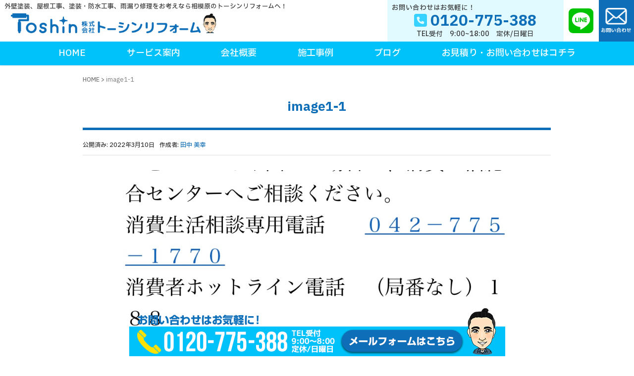

--- FILE ---
content_type: text/html; charset=UTF-8
request_url: https://toshin-reform.com/remodeling-fraud/image1-1/
body_size: 19075
content:
<!DOCTYPE html>
<html dir="ltr" lang="ja" prefix="og: https://ogp.me/ns#">
<head prefix="og: http://ogp.me/ns# fb: http://ogp.me/ns/fb# article: http://ogp.me/ns/article#">
<!-- Global site tag (gtag.js) - Google Analytics -->
<script async src="https://www.googletagmanager.com/gtag/js?id=UA-90311135-29"></script>
<script>
  window.dataLayer = window.dataLayer || [];
  function gtag(){dataLayer.push(arguments);}
  gtag('js', new Date());

  gtag('config', 'UA-90311135-29');
</script>
<meta charset="UTF-8">
<meta name="viewport" content="width=device-width, initial-scale=1, shrink-to-fit=no" />
<link rel="pingback" href="https://toshin-reform.com/toshin/xmlrpc.php" />
<title>image1-1 | 株式会社トーシンリフォーム｜相模原市の外壁塗装、屋根工事、塗り替え、防水工事、雨漏り修理の専門店</title>
	<style>img:is([sizes="auto" i], [sizes^="auto," i]) { contain-intrinsic-size: 3000px 1500px }</style>
	
		<!-- All in One SEO 4.8.4.1 - aioseo.com -->
	<meta name="robots" content="noindex, max-image-preview:large" />
	<meta name="author" content="田中 美幸"/>
	<link rel="canonical" href="https://toshin-reform.com/remodeling-fraud/image1-1/" />
	<meta name="generator" content="All in One SEO (AIOSEO) 4.8.4.1" />
		<meta property="og:locale" content="ja_JP" />
		<meta property="og:site_name" content="株式会社トーシンリフォーム｜相模原市の外壁塗装、屋根工事、塗り替え、防水工事、雨漏り修理の専門店 | 外壁塗装、屋根工事、塗装・防水工事、雨漏り修理をお考えなら相模原のトーシンリフォームへ！" />
		<meta property="og:type" content="article" />
		<meta property="og:title" content="image1-1 | 株式会社トーシンリフォーム｜相模原市の外壁塗装、屋根工事、塗り替え、防水工事、雨漏り修理の専門店" />
		<meta property="og:url" content="https://toshin-reform.com/remodeling-fraud/image1-1/" />
		<meta property="article:published_time" content="2022-03-10T05:32:59+00:00" />
		<meta property="article:modified_time" content="2022-03-10T05:32:59+00:00" />
		<meta property="article:publisher" content="https://www.facebook.com/tanaka.tetumasa/" />
		<meta name="twitter:card" content="summary" />
		<meta name="twitter:site" content="@mirror_ball_inc" />
		<meta name="twitter:title" content="image1-1 | 株式会社トーシンリフォーム｜相模原市の外壁塗装、屋根工事、塗り替え、防水工事、雨漏り修理の専門店" />
		<meta name="twitter:creator" content="@mirror_ball_inc" />
		<script type="application/ld+json" class="aioseo-schema">
			{"@context":"https:\/\/schema.org","@graph":[{"@type":"BreadcrumbList","@id":"https:\/\/toshin-reform.com\/remodeling-fraud\/image1-1\/#breadcrumblist","itemListElement":[{"@type":"ListItem","@id":"https:\/\/toshin-reform.com#listItem","position":1,"name":"\u30db\u30fc\u30e0","item":"https:\/\/toshin-reform.com","nextItem":{"@type":"ListItem","@id":"https:\/\/toshin-reform.com\/remodeling-fraud\/image1-1\/#listItem","name":"image1-1"}},{"@type":"ListItem","@id":"https:\/\/toshin-reform.com\/remodeling-fraud\/image1-1\/#listItem","position":2,"name":"image1-1","previousItem":{"@type":"ListItem","@id":"https:\/\/toshin-reform.com#listItem","name":"\u30db\u30fc\u30e0"}}]},{"@type":"ItemPage","@id":"https:\/\/toshin-reform.com\/remodeling-fraud\/image1-1\/#itempage","url":"https:\/\/toshin-reform.com\/remodeling-fraud\/image1-1\/","name":"image1-1 | \u682a\u5f0f\u4f1a\u793e\u30c8\u30fc\u30b7\u30f3\u30ea\u30d5\u30a9\u30fc\u30e0\uff5c\u76f8\u6a21\u539f\u5e02\u306e\u5916\u58c1\u5857\u88c5\u3001\u5c4b\u6839\u5de5\u4e8b\u3001\u5857\u308a\u66ff\u3048\u3001\u9632\u6c34\u5de5\u4e8b\u3001\u96e8\u6f0f\u308a\u4fee\u7406\u306e\u5c02\u9580\u5e97","inLanguage":"ja","isPartOf":{"@id":"https:\/\/toshin-reform.com\/#website"},"breadcrumb":{"@id":"https:\/\/toshin-reform.com\/remodeling-fraud\/image1-1\/#breadcrumblist"},"author":{"@id":"https:\/\/toshin-reform.com\/author\/toshin-miyuki\/#author"},"creator":{"@id":"https:\/\/toshin-reform.com\/author\/toshin-miyuki\/#author"},"datePublished":"2022-03-10T14:32:59+09:00","dateModified":"2022-03-10T14:32:59+09:00"},{"@type":"Organization","@id":"https:\/\/toshin-reform.com\/#organization","name":"\u30c8\u30fc\u30b7\u30f3\u30ea\u30d5\u30a9\u30fc\u30e0\u682a\u5f0f\u4f1a\u793e","description":"\u76f8\u6a21\u539f\u5e02\u30fb\u6a2a\u6d5c\u5e02\u30fb\u5ddd\u5d0e\u5e02\u306a\u3069\u795e\u5948\u5ddd\u770c\u5168\u57df\u3001\u753a\u7530\u5e02\u3092\u4e2d\u5fc3\u3068\u3057\u305f\u6771\u4eac\u90fd\u5168\u57df\u3067\u3001\u5857\u88c5\u5de5\u4e8b\u3001\u9632\u6c34\u5de5\u4e8b\u3001\u5c4b\u6839\u5de5\u4e8b\u3092\u4e2d\u5fc3\u306b\u3001\u4f4f\u5b85\u5916\u90e8\u306e\u6539\u4fee\u5de5\u4e8b\u3092\u627f\u3063\u3066\u3044\u307e\u3059\u3002\u300c\u5bb6\u3092\u9577\u6301\u3061\u3055\u305b\u305f\u3044\u300d\u300c\u5bb6\u3092\u7dba\u9e97\u306b\u3057\u305f\u3044\u300d\u300c\u96e8\u6f0f\u308a\u3092\u6b62\u3081\u305f\u3044\u300d\u3068\u3044\u3046\u3054\u76f8\u8ac7\u304a\u5f85\u3061\u3057\u3066\u3044\u307e\u3059\u3002 \u307e\u305f\u3001\u96e8\u6f0f\u308a\u8a3a\u65ad\u58eb\u304c\u5728\u7c4d\u3057\u3066\u3044\u307e\u3059\u3002\u96e8\u6f0f\u308a\u306e\u3054\u76f8\u8ac7\u3082\u304a\u6c17\u8efd\u306b\u3069\u3046\u305e\uff01","url":"https:\/\/toshin-reform.com\/","telephone":"+81120775388","logo":{"@type":"ImageObject","url":"https:\/\/toshin-reform.com\/toshin\/wp-content\/uploads\/2019\/10\/logo-kon2.png","@id":"https:\/\/toshin-reform.com\/remodeling-fraud\/image1-1\/#organizationLogo","width":580,"height":55,"caption":"\u30c8\u30fc\u30b7\u30f3\u30ea\u30d5\u30a9\u30fc\u30e0"},"image":{"@id":"https:\/\/toshin-reform.com\/remodeling-fraud\/image1-1\/#organizationLogo"},"sameAs":["https:\/\/www.facebook.com\/tanaka.tetumasa\/","https:\/\/twitter.com\/mirror_ball_inc","https:\/\/www.instagram.com\/toshin.reform\/"]},{"@type":"Person","@id":"https:\/\/toshin-reform.com\/author\/toshin-miyuki\/#author","url":"https:\/\/toshin-reform.com\/author\/toshin-miyuki\/","name":"\u7530\u4e2d \u7f8e\u5e78","image":{"@type":"ImageObject","@id":"https:\/\/toshin-reform.com\/remodeling-fraud\/image1-1\/#authorImage","url":"https:\/\/secure.gravatar.com\/avatar\/93091f82499506e85b17af496f5dfe0c3d51e48105cec49018eabaa3cd8b22d0?s=96&d=mm&r=g","width":96,"height":96,"caption":"\u7530\u4e2d \u7f8e\u5e78"}},{"@type":"WebSite","@id":"https:\/\/toshin-reform.com\/#website","url":"https:\/\/toshin-reform.com\/","name":"\u682a\u5f0f\u4f1a\u793e\u30c8\u30fc\u30b7\u30f3\u30ea\u30d5\u30a9\u30fc\u30e0\uff5c\u76f8\u6a21\u539f\u5e02\u306e\u5916\u58c1\u5857\u88c5\u3001\u5c4b\u6839\u5de5\u4e8b\u3001\u5857\u308a\u66ff\u3048\u3001\u9632\u6c34\u5de5\u4e8b\u3001\u96e8\u6f0f\u308a\u4fee\u7406\u306e\u5c02\u9580\u5e97","alternateName":"\u30c8\u30fc\u30b7\u30f3\u30ea\u30d5\u30a9\u30fc\u30e0","description":"\u5916\u58c1\u5857\u88c5\u3001\u5c4b\u6839\u5de5\u4e8b\u3001\u5857\u88c5\u30fb\u9632\u6c34\u5de5\u4e8b\u3001\u96e8\u6f0f\u308a\u4fee\u7406\u3092\u304a\u8003\u3048\u306a\u3089\u76f8\u6a21\u539f\u306e\u30c8\u30fc\u30b7\u30f3\u30ea\u30d5\u30a9\u30fc\u30e0\u3078\uff01","inLanguage":"ja","publisher":{"@id":"https:\/\/toshin-reform.com\/#organization"}}]}
		</script>
		<!-- All in One SEO -->

<link rel='dns-prefetch' href='//cdnjs.cloudflare.com' />
<link rel="alternate" type="application/rss+xml" title="株式会社トーシンリフォーム｜相模原市の外壁塗装、屋根工事、塗り替え、防水工事、雨漏り修理の専門店 &raquo; フィード" href="https://toshin-reform.com/feed/" />
<link rel="alternate" type="application/rss+xml" title="株式会社トーシンリフォーム｜相模原市の外壁塗装、屋根工事、塗り替え、防水工事、雨漏り修理の専門店 &raquo; コメントフィード" href="https://toshin-reform.com/comments/feed/" />
<script type="text/javascript">
/* <![CDATA[ */
window._wpemojiSettings = {"baseUrl":"https:\/\/s.w.org\/images\/core\/emoji\/16.0.1\/72x72\/","ext":".png","svgUrl":"https:\/\/s.w.org\/images\/core\/emoji\/16.0.1\/svg\/","svgExt":".svg","source":{"concatemoji":"https:\/\/toshin-reform.com\/toshin\/wp-includes\/js\/wp-emoji-release.min.js?ver=82b47363e3cec2be8e145c33e489eaa0"}};
/*! This file is auto-generated */
!function(s,n){var o,i,e;function c(e){try{var t={supportTests:e,timestamp:(new Date).valueOf()};sessionStorage.setItem(o,JSON.stringify(t))}catch(e){}}function p(e,t,n){e.clearRect(0,0,e.canvas.width,e.canvas.height),e.fillText(t,0,0);var t=new Uint32Array(e.getImageData(0,0,e.canvas.width,e.canvas.height).data),a=(e.clearRect(0,0,e.canvas.width,e.canvas.height),e.fillText(n,0,0),new Uint32Array(e.getImageData(0,0,e.canvas.width,e.canvas.height).data));return t.every(function(e,t){return e===a[t]})}function u(e,t){e.clearRect(0,0,e.canvas.width,e.canvas.height),e.fillText(t,0,0);for(var n=e.getImageData(16,16,1,1),a=0;a<n.data.length;a++)if(0!==n.data[a])return!1;return!0}function f(e,t,n,a){switch(t){case"flag":return n(e,"\ud83c\udff3\ufe0f\u200d\u26a7\ufe0f","\ud83c\udff3\ufe0f\u200b\u26a7\ufe0f")?!1:!n(e,"\ud83c\udde8\ud83c\uddf6","\ud83c\udde8\u200b\ud83c\uddf6")&&!n(e,"\ud83c\udff4\udb40\udc67\udb40\udc62\udb40\udc65\udb40\udc6e\udb40\udc67\udb40\udc7f","\ud83c\udff4\u200b\udb40\udc67\u200b\udb40\udc62\u200b\udb40\udc65\u200b\udb40\udc6e\u200b\udb40\udc67\u200b\udb40\udc7f");case"emoji":return!a(e,"\ud83e\udedf")}return!1}function g(e,t,n,a){var r="undefined"!=typeof WorkerGlobalScope&&self instanceof WorkerGlobalScope?new OffscreenCanvas(300,150):s.createElement("canvas"),o=r.getContext("2d",{willReadFrequently:!0}),i=(o.textBaseline="top",o.font="600 32px Arial",{});return e.forEach(function(e){i[e]=t(o,e,n,a)}),i}function t(e){var t=s.createElement("script");t.src=e,t.defer=!0,s.head.appendChild(t)}"undefined"!=typeof Promise&&(o="wpEmojiSettingsSupports",i=["flag","emoji"],n.supports={everything:!0,everythingExceptFlag:!0},e=new Promise(function(e){s.addEventListener("DOMContentLoaded",e,{once:!0})}),new Promise(function(t){var n=function(){try{var e=JSON.parse(sessionStorage.getItem(o));if("object"==typeof e&&"number"==typeof e.timestamp&&(new Date).valueOf()<e.timestamp+604800&&"object"==typeof e.supportTests)return e.supportTests}catch(e){}return null}();if(!n){if("undefined"!=typeof Worker&&"undefined"!=typeof OffscreenCanvas&&"undefined"!=typeof URL&&URL.createObjectURL&&"undefined"!=typeof Blob)try{var e="postMessage("+g.toString()+"("+[JSON.stringify(i),f.toString(),p.toString(),u.toString()].join(",")+"));",a=new Blob([e],{type:"text/javascript"}),r=new Worker(URL.createObjectURL(a),{name:"wpTestEmojiSupports"});return void(r.onmessage=function(e){c(n=e.data),r.terminate(),t(n)})}catch(e){}c(n=g(i,f,p,u))}t(n)}).then(function(e){for(var t in e)n.supports[t]=e[t],n.supports.everything=n.supports.everything&&n.supports[t],"flag"!==t&&(n.supports.everythingExceptFlag=n.supports.everythingExceptFlag&&n.supports[t]);n.supports.everythingExceptFlag=n.supports.everythingExceptFlag&&!n.supports.flag,n.DOMReady=!1,n.readyCallback=function(){n.DOMReady=!0}}).then(function(){return e}).then(function(){var e;n.supports.everything||(n.readyCallback(),(e=n.source||{}).concatemoji?t(e.concatemoji):e.wpemoji&&e.twemoji&&(t(e.twemoji),t(e.wpemoji)))}))}((window,document),window._wpemojiSettings);
/* ]]> */
</script>
<style id='wp-emoji-styles-inline-css' type='text/css'>

	img.wp-smiley, img.emoji {
		display: inline !important;
		border: none !important;
		box-shadow: none !important;
		height: 1em !important;
		width: 1em !important;
		margin: 0 0.07em !important;
		vertical-align: -0.1em !important;
		background: none !important;
		padding: 0 !important;
	}
</style>
<link rel='stylesheet' id='wp-block-library-css' href='https://toshin-reform.com/toshin/wp-includes/css/dist/block-library/style.min.css?ver=82b47363e3cec2be8e145c33e489eaa0' type='text/css' media='all' />
<style id='classic-theme-styles-inline-css' type='text/css'>
/*! This file is auto-generated */
.wp-block-button__link{color:#fff;background-color:#32373c;border-radius:9999px;box-shadow:none;text-decoration:none;padding:calc(.667em + 2px) calc(1.333em + 2px);font-size:1.125em}.wp-block-file__button{background:#32373c;color:#fff;text-decoration:none}
</style>
<link rel='stylesheet' id='snow-monkey-blocks-accordion-style-css' href='https://toshin-reform.com/toshin/wp-content/plugins/snow-monkey-blocks/dist/blocks/accordion/style-index.css?ver=21.0.6' type='text/css' media='all' />
<link rel='stylesheet' id='snow-monkey-blocks-alert-style-css' href='https://toshin-reform.com/toshin/wp-content/plugins/snow-monkey-blocks/dist/blocks/alert/style-index.css?ver=21.0.6' type='text/css' media='all' />
<link rel='stylesheet' id='snow-monkey-blocks-balloon-style-css' href='https://toshin-reform.com/toshin/wp-content/plugins/snow-monkey-blocks/dist/blocks/balloon/style-index.css?ver=21.0.6' type='text/css' media='all' />
<style id='snow-monkey-blocks-box-style-inline-css' type='text/css'>
.smb-box{--smb-box--background-color:#0000;--smb-box--background-image:initial;--smb-box--background-opacity:1;--smb-box--border-color:var(--_lighter-color-gray);--smb-box--border-style:solid;--smb-box--border-width:0px;--smb-box--border-radius:var(--_global--border-radius);--smb-box--box-shadow:initial;--smb-box--color:inherit;--smb-box--padding:var(--_padding1);border-radius:var(--smb-box--border-radius);border-width:0;box-shadow:var(--smb-box--box-shadow);color:var(--smb-box--color);overflow:visible;padding:var(--smb-box--padding);position:relative}.smb-box--p-s{--smb-box--padding:var(--_padding-1)}.smb-box--p-l{--smb-box--padding:var(--_padding2)}.smb-box__background{background-color:var(--smb-box--background-color);background-image:var(--smb-box--background-image);border:var(--smb-box--border-width) var(--smb-box--border-style) var(--smb-box--border-color);border-radius:var(--smb-box--border-radius);bottom:0;display:block;left:0;opacity:var(--smb-box--background-opacity);position:absolute;right:0;top:0}.smb-box__body{position:relative}.smb-box--has-link{cursor:pointer}.smb-box--has-link:has(:focus-visible){outline:auto;outline:auto -webkit-focus-ring-color}.smb-box__link{display:block!important;height:0!important;position:static!important;text-indent:-99999px!important;width:0!important}:where(.smb-box__body.is-layout-constrained>*){--wp--style--global--content-size:100%;--wp--style--global--wide-size:100%}

</style>
<link rel='stylesheet' id='snow-monkey-blocks-btn-style-css' href='https://toshin-reform.com/toshin/wp-content/plugins/snow-monkey-blocks/dist/blocks/btn/style-index.css?ver=23.0.0' type='text/css' media='all' />
<style id='snow-monkey-blocks-btn-box-style-inline-css' type='text/css'>
.smb-btn-box{--smb-btn-box--background-color:#0000;--smb-btn-box--padding:var(--_padding2);--smb-btn--style--ghost--border-color:var(--smb-btn--background-color,currentColor);--smb-btn--style--ghost--color:currentColor;background-color:var(--smb-btn-box--background-color);padding-bottom:var(--smb-btn-box--padding);padding-top:var(--smb-btn-box--padding)}.smb-btn-box__lede{font-weight:700;margin-bottom:var(--_margin-1);text-align:center}.smb-btn-box__btn-wrapper{text-align:center}.smb-btn-box__note{margin-top:var(--_margin-1);text-align:center}.smb-btn-box.is-style-ghost .smb-btn{--smb-btn--color:var(--smb-btn--style--ghost--color);background-color:#0000;border:1px solid var(--smb-btn--style--ghost--border-color)}

</style>
<style id='snow-monkey-blocks-buttons-style-inline-css' type='text/css'>
.smb-buttons{--smb-buttons--gap:var(--_margin1);display:flex;flex-wrap:wrap;gap:var(--smb-buttons--gap)}.smb-buttons.has-text-align-left,.smb-buttons.is-content-justification-left{justify-content:flex-start}.smb-buttons.has-text-align-center,.smb-buttons.is-content-justification-center{justify-content:center}.smb-buttons.has-text-align-right,.smb-buttons.is-content-justification-right{justify-content:flex-end}.smb-buttons.is-content-justification-space-between{justify-content:space-between}.smb-buttons>.smb-btn-wrapper{flex:0 1 auto;margin:0}.smb-buttons>.smb-btn-wrapper--full{flex:1 1 auto}@media not all and (min-width:640px){.smb-buttons>.smb-btn-wrapper--more-wider{flex:1 1 auto}}

</style>
<link rel='stylesheet' id='snow-monkey-blocks-categories-list-style-css' href='https://toshin-reform.com/toshin/wp-content/plugins/snow-monkey-blocks/dist/blocks/categories-list/style-index.css?ver=21.0.6' type='text/css' media='all' />
<style id='snow-monkey-blocks-container-style-inline-css' type='text/css'>
.smb-container__body{margin-left:auto;margin-right:auto;max-width:100%}.smb-container--no-gutters{padding-left:0!important;padding-right:0!important}:where(.smb-container__body.is-layout-constrained>*){--wp--style--global--content-size:100%;--wp--style--global--wide-size:100%}

</style>
<style id='snow-monkey-blocks-contents-outline-style-inline-css' type='text/css'>
.smb-contents-outline{--smb-contents-outline--background-color:var(--wp--preset--color--sm-lightest-gray);--smb-contents-outline--color:inherit;background-color:var(--smb-contents-outline--background-color);color:var(--smb-contents-outline--color);padding:0!important}.smb-contents-outline .wpco{background-color:inherit;color:inherit}

</style>
<style id='snow-monkey-blocks-countdown-style-inline-css' type='text/css'>
.smb-countdown{--smb-countdown--gap:var(--_margin-2);--smb-countdown--numeric-color:currentColor;--smb-countdown--clock-color:currentColor}.smb-countdown__list{align-items:center;align-self:center;display:flex;flex-direction:row;flex-wrap:wrap;list-style-type:none;margin-left:0;padding-left:0}.smb-countdown__list-item{margin:0 var(--smb-countdown--gap);text-align:center}.smb-countdown__list-item:first-child{margin-left:0}.smb-countdown__list-item:last-child{margin-right:0}.smb-countdown__list-item__numeric{color:var(--smb-countdown--numeric-color);display:block;--_font-size-level:3;font-size:var(--_fluid-font-size);font-weight:700;line-height:var(--_line-height)}.smb-countdown__list-item__clock{color:var(--smb-countdown--clock-color);display:block;--_font-size-level:-1;font-size:var(--_font-size);line-height:var(--_line-height)}.smb-countdown .align-center{justify-content:center}.smb-countdown .align-left{justify-content:flex-start}.smb-countdown .align-right{justify-content:flex-end}.is-style-inline .smb-countdown__list-item__clock,.is-style-inline .smb-countdown__list-item__numeric{display:inline}

</style>
<style id='snow-monkey-blocks-directory-structure-style-inline-css' type='text/css'>
.smb-directory-structure{--smb-directory-structure--background-color:var(--_lightest-color-gray);--smb-directory-structure--padding:var(--_padding1);--smb-directory-structure--gap:var(--_margin-2);--smb-directory-structure--icon-color:inherit;background-color:var(--smb-directory-structure--background-color);overflow-x:auto;overflow-y:hidden;padding:var(--smb-directory-structure--padding)}.smb-directory-structure>*+*{margin-top:var(--smb-directory-structure--gap)}.smb-directory-structure__item p{align-items:flex-start;display:flex;flex-wrap:nowrap}.smb-directory-structure .fa-fw{color:var(--smb-directory-structure--icon-color);width:auto}.smb-directory-structure .svg-inline--fa{display:var(--fa-display,inline-block);height:1em;overflow:visible;vertical-align:-.125em}.smb-directory-structure__item__name{margin-left:.5em;white-space:nowrap}.smb-directory-structure__item__list{margin-left:1.5em}.smb-directory-structure__item__list>*{margin-top:var(--smb-directory-structure--gap)}

</style>
<style id='snow-monkey-blocks-evaluation-star-style-inline-css' type='text/css'>
.smb-evaluation-star{--smb-evaluation-star--gap:var(--_margin-2);--smb-evaluation-star--icon-color:#f9bb2d;--smb-evaluation-star--numeric-color:currentColor;align-items:center;display:flex;gap:var(--smb-evaluation-star--gap)}.smb-evaluation-star--title-right .smb-evaluation-star__title{order:1}.smb-evaluation-star__body{display:inline-flex;gap:var(--smb-evaluation-star--gap)}.smb-evaluation-star__numeric{color:var(--smb-evaluation-star--numeric-color);font-weight:700}.smb-evaluation-star__numeric--right{order:1}.smb-evaluation-star__icon{color:var(--smb-evaluation-star--icon-color);display:inline-block}.smb-evaluation-star .svg-inline--fa{display:var(--fa-display,inline-block);height:1em;overflow:visible;vertical-align:-.125em}

</style>
<style id='snow-monkey-blocks-faq-style-inline-css' type='text/css'>
.smb-faq{--smb-faq--border-color:var(--_lighter-color-gray);--smb-faq--label-color:initial;--smb-faq--item-gap:var(--_margin1);--smb-faq--item-question-label-color:currentColor;--smb-faq--item-answer-label-color:currentColor;border-top:1px solid var(--smb-faq--border-color)}.smb-faq__item{border-bottom:1px solid var(--smb-faq--border-color);padding:var(--_padding1) 0}.smb-faq__item__answer,.smb-faq__item__question{display:flex;flex-direction:row;flex-wrap:nowrap}.smb-faq__item__answer__label,.smb-faq__item__question__label{flex:0 0 0%;margin-right:var(--smb-faq--item-gap);margin-top:calc(var(--_half-leading)*-1em - .125em);--_font-size-level:3;font-size:var(--_fluid-font-size);font-weight:400;line-height:var(--_line-height);min-width:.8em}.smb-faq__item__answer__body,.smb-faq__item__question__body{flex:1 1 auto;margin-top:calc(var(--_half-leading)*-1em)}.smb-faq__item__question{font-weight:700;margin:0 0 var(--smb-faq--item-gap)}.smb-faq__item__question__label{color:var(--smb-faq--item-question-label-color)}.smb-faq__item__answer__label{color:var(--smb-faq--item-answer-label-color)}:where(.smb-faq__item__answer__body.is-layout-constrained>*){--wp--style--global--content-size:100%;--wp--style--global--wide-size:100%}

</style>
<style id='snow-monkey-blocks-flex-style-inline-css' type='text/css'>
.smb-flex{--smb-flex--box-shadow:none;box-shadow:var(--smb-flex--box-shadow);flex-direction:column}.smb-flex.is-horizontal{flex-direction:row}.smb-flex.is-vertical{flex-direction:column}.smb-flex>*{--smb--flex-grow:0;--smb--flex-shrink:1;--smb--flex-basis:auto;flex-basis:var(--smb--flex-basis);flex-grow:var(--smb--flex-grow);flex-shrink:var(--smb--flex-shrink);min-width:0}

</style>
<style id='snow-monkey-blocks-grid-style-inline-css' type='text/css'>
.smb-grid{--smb-grid--gap:0px;--smb-grid--column-auto-repeat:auto-fit;--smb-grid--columns:1;--smb-grid--column-min-width:250px;--smb-grid--grid-template-columns:none;--smb-grid--rows:1;--smb-grid--grid-template-rows:none;display:grid;gap:var(--smb-grid--gap)}.smb-grid>*{--smb--justify-self:stretch;--smb--align-self:stretch;--smb--grid-column:auto;--smb--grid-row:auto;align-self:var(--smb--align-self);grid-column:var(--smb--grid-column);grid-row:var(--smb--grid-row);justify-self:var(--smb--justify-self);margin-bottom:0;margin-top:0;min-width:0}.smb-grid--columns\:columns{grid-template-columns:repeat(var(--smb-grid--columns),1fr)}.smb-grid--columns\:min{grid-template-columns:repeat(var(--smb-grid--column-auto-repeat),minmax(min(var(--smb-grid--column-min-width),100%),1fr))}.smb-grid--columns\:free{grid-template-columns:var(--smb-grid--grid-template-columns)}.smb-grid--rows\:rows{grid-template-rows:repeat(var(--smb-grid--rows),1fr)}.smb-grid--rows\:free{grid-template-rows:var(--smb-grid--grid-template-rows)}

</style>
<link rel='stylesheet' id='snow-monkey-blocks-hero-header-style-css' href='https://toshin-reform.com/toshin/wp-content/plugins/snow-monkey-blocks/dist/blocks/hero-header/style-index.css?ver=21.0.6' type='text/css' media='all' />
<link rel='stylesheet' id='snow-monkey-blocks-information-style-css' href='https://toshin-reform.com/toshin/wp-content/plugins/snow-monkey-blocks/dist/blocks/information/style-index.css?ver=21.0.6' type='text/css' media='all' />
<link rel='stylesheet' id='snow-monkey-blocks-items-style-css' href='https://toshin-reform.com/toshin/wp-content/plugins/snow-monkey-blocks/dist/blocks/items/style-index.css?ver=23.0.1' type='text/css' media='all' />
<style id='snow-monkey-blocks-list-style-inline-css' type='text/css'>
.smb-list{--smb-list--gap:var(--_margin-2)}.smb-list ul{list-style:none!important}.smb-list ul *>li:first-child,.smb-list ul li+li{margin-top:var(--smb-list--gap)}.smb-list ul>li{position:relative}.smb-list ul>li .smb-list__icon{left:-1.5em;position:absolute}

</style>
<link rel='stylesheet' id='snow-monkey-blocks-media-text-style-css' href='https://toshin-reform.com/toshin/wp-content/plugins/snow-monkey-blocks/dist/blocks/media-text/style-index.css?ver=21.0.6' type='text/css' media='all' />
<link rel='stylesheet' id='snow-monkey-blocks-panels-style-css' href='https://toshin-reform.com/toshin/wp-content/plugins/snow-monkey-blocks/dist/blocks/panels/style-index.css?ver=23.0.2' type='text/css' media='all' />
<style id='snow-monkey-blocks-price-menu-style-inline-css' type='text/css'>
.smb-price-menu{--smb-price-menu--border-color:var(--_lighter-color-gray);--smb-price-menu--item-padding:var(--_padding-1);border-top:1px solid var(--smb-price-menu--border-color)}.smb-price-menu>.smb-price-menu__item{margin-bottom:0;margin-top:0}.smb-price-menu__item{border-bottom:1px solid var(--smb-price-menu--border-color);padding:var(--smb-price-menu--item-padding) 0}@media(min-width:640px){.smb-price-menu__item{align-items:center;display:flex;flex-direction:row;flex-wrap:nowrap;justify-content:space-between}.smb-price-menu__item>*{flex:0 0 auto}}

</style>
<link rel='stylesheet' id='snow-monkey-blocks-pricing-table-style-css' href='https://toshin-reform.com/toshin/wp-content/plugins/snow-monkey-blocks/dist/blocks/pricing-table/style-index.css?ver=21.0.6' type='text/css' media='all' />
<style id='snow-monkey-blocks-rating-box-style-inline-css' type='text/css'>
.smb-rating-box{--smb-rating-box--gap:var(--_margin-1);--smb-rating-box--bar-border-radius:var(--_global--border-radius);--smb-rating-box--bar-background-color:var(--_lighter-color-gray);--smb-rating-box--bar-height:1rem;--smb-rating-box--rating-background-color:#f9bb2d}.smb-rating-box>.smb-rating-box__item__title{margin-bottom:var(--_margin-2)}.smb-rating-box__body>*+*{margin-top:var(--smb-rating-box--gap)}.smb-rating-box__item{display:grid;gap:var(--_margin-2)}.smb-rating-box__item__body{align-items:end;display:grid;gap:var(--_margin1);grid-template-columns:1fr auto}.smb-rating-box__item__numeric{--_font-size-level:-2;font-size:var(--_font-size);line-height:var(--_line-height)}.smb-rating-box__item__evaluation{grid-column:1/-1}.smb-rating-box__item__evaluation__bar,.smb-rating-box__item__evaluation__rating{border-radius:var(--smb-rating-box--bar-border-radius);height:var(--smb-rating-box--bar-height)}.smb-rating-box__item__evaluation__bar{background-color:var(--smb-rating-box--bar-background-color);position:relative}.smb-rating-box__item__evaluation__rating{background-color:var(--smb-rating-box--rating-background-color);left:0;position:absolute;top:0}.smb-rating-box__item__evaluation__numeric{bottom:calc(var(--smb-rating-box--bar-height) + var(--_s-2));position:absolute;right:0;--_font-size-level:-2;font-size:var(--_font-size);line-height:var(--_line-height)}

</style>
<style id='snow-monkey-blocks-read-more-box-style-inline-css' type='text/css'>
.smb-read-more-box{--smb-read-more-box--content-height:100px;--smb-read-more-box--mask-color:var(--_global--background-color,#fff)}.smb-read-more-box__content{--_transition-duration:var(--_global--transition-duration);--_transition-function-timing:var(--_global--transition-function-timing);--_transition-delay:var(--_global--transition-delay);overflow:hidden;position:relative;transition:height var(--_transition-duration) var(--_transition-function-timing) var(--_transition-delay)}.smb-read-more-box__content[aria-hidden=true]{height:var(--smb-read-more-box--content-height)}.smb-read-more-box__action{display:flex;flex-wrap:wrap;margin-top:var(--_padding-1)}.smb-read-more-box__action.is-content-justification-left{justify-content:start}.smb-read-more-box__action.is-content-justification-center{justify-content:center}.smb-read-more-box__action.is-content-justification-right{justify-content:end}.smb-read-more-box__btn-wrapper.smb-btn-wrapper--full{flex-grow:1}.smb-read-more-box__button{cursor:pointer}.smb-read-more-box--has-mask .smb-read-more-box__content[aria-hidden=true]:after{background:linear-gradient(to bottom,#0000 0,var(--smb-read-more-box--mask-color) 100%);content:"";display:block;height:50px;inset:auto 0 0 0;position:absolute}.smb-read-more-box.is-style-ghost .smb-read-more-box__button{--smb-btn--color:var(--smb-btn--style--ghost--color);background-color:#0000;border:1px solid var(--smb-btn--style--ghost--border-color)}.smb-read-more-box.is-style-text .smb-read-more-box__button{--smb-btn--background-color:#0000;--smb-btn--color:var(--smb-btn--style--text--color);--smb-btn--padding:0px;border:none}:where(.smb-read-more-box__content.is-layout-constrained>*){--wp--style--global--content-size:100%;--wp--style--global--wide-size:100%}

</style>
<link rel='stylesheet' id='snow-monkey-blocks-section-style-css' href='https://toshin-reform.com/toshin/wp-content/plugins/snow-monkey-blocks/dist/blocks/section/style-index.css?ver=21.0.6' type='text/css' media='all' />
<link rel='stylesheet' id='snow-monkey-blocks-section-break-the-grid-style-css' href='https://toshin-reform.com/toshin/wp-content/plugins/snow-monkey-blocks/dist/blocks/section-break-the-grid/style-index.css?ver=21.0.6' type='text/css' media='all' />
<style id='snow-monkey-blocks-section-side-heading-style-inline-css' type='text/css'>
.smb-section-side-heading__header,.smb-section-side-heading__subtitle,.smb-section-side-heading__title{text-align:left}.smb-section-side-heading__header>*{text-align:inherit}.smb-section-side-heading__lede-wrapper{justify-content:flex-start}.smb-section-side-heading>.smb-section__inner>.c-container>.smb-section__contents-wrapper>.c-row{justify-content:space-between}@media not all and (min-width:640px){.smb-section-side-heading :where(.smb-section__contents-wrapper>.c-row>*+*){margin-top:var(--_margin2)}}

</style>
<link rel='stylesheet' id='snow-monkey-blocks-section-with-bgimage-style-css' href='https://toshin-reform.com/toshin/wp-content/plugins/snow-monkey-blocks/dist/blocks/section-with-bgimage/style-index.css?ver=21.0.6' type='text/css' media='all' />
<style id='snow-monkey-blocks-section-with-bgvideo-style-inline-css' type='text/css'>
.smb-section-with-bgvideo>.smb-section-with-bgimage__bgimage>*{display:none!important}

</style>
<style id='snow-monkey-blocks-slider-style-inline-css' type='text/css'>
.smb-slider>.smb-slider__canvas.slick-initialized{margin-bottom:0;padding-bottom:0}.smb-slider--16to9 .smb-slider__item__figure,.smb-slider--4to3 .smb-slider__item__figure{position:relative}.smb-slider--16to9 .smb-slider__item__figure:before,.smb-slider--4to3 .smb-slider__item__figure:before{content:"";display:block}.smb-slider--16to9 .smb-slider__item__figure>img,.smb-slider--4to3 .smb-slider__item__figure>img{bottom:0;height:100%;left:0;object-fit:cover;object-position:50% 50%;position:absolute;right:0;top:0}.smb-slider--16to9 .smb-slider__item__figure:before{padding-top:56.25%}.smb-slider--4to3 .smb-slider__item__figure:before{padding-top:75%}.smb-slider__canvas{padding-bottom:35px;visibility:hidden}.smb-slider__canvas.slick-slider{margin-bottom:0}.smb-slider__canvas.slick-initialized{visibility:visible}.smb-slider__canvas.slick-initialized .slick-slide{align-items:center;display:flex;flex-direction:column;justify-content:center}.smb-slider__canvas.slick-initialized .slick-slide>*{flex:1 1 auto}.smb-slider__canvas[dir=rtl] .slick-next{left:10px;right:auto}.smb-slider__canvas[dir=rtl] .slick-prev{left:auto;right:10px}.smb-slider__canvas[dir=rtl] .smb-slider__item__caption{direction:ltr}.smb-slider__item__figure,.smb-slider__item__figure>img{width:100%}.smb-slider__item__caption{display:flex;flex-direction:row;justify-content:center;margin-top:var(--_margin-1);--_font-size-level:-1;font-size:var(--_font-size);line-height:var(--_line-height)}.smb-slider .slick-next{right:10px;z-index:1}.smb-slider .slick-prev{left:10px;z-index:1}.smb-slider .slick-dots{bottom:0;line-height:1;position:static}

</style>
<link rel='stylesheet' id='snow-monkey-blocks-spider-contents-slider-style-css' href='https://toshin-reform.com/toshin/wp-content/plugins/snow-monkey-blocks/dist/blocks/spider-contents-slider/style-index.css?ver=21.0.6' type='text/css' media='all' />
<link rel='stylesheet' id='snow-monkey-blocks-spider-slider-style-css' href='https://toshin-reform.com/toshin/wp-content/plugins/snow-monkey-blocks/dist/blocks/spider-slider/style-index.css?ver=21.0.6' type='text/css' media='all' />
<link rel='stylesheet' id='snow-monkey-blocks-spider-pickup-slider-style-css' href='https://toshin-reform.com/toshin/wp-content/plugins/snow-monkey-blocks/dist/blocks/spider-pickup-slider/style-index.css?ver=21.0.6' type='text/css' media='all' />
<link rel='stylesheet' id='snow-monkey-blocks-step-style-css' href='https://toshin-reform.com/toshin/wp-content/plugins/snow-monkey-blocks/dist/blocks/step/style-index.css?ver=21.0.6' type='text/css' media='all' />
<link rel='stylesheet' id='snow-monkey-blocks-tabs-style-css' href='https://toshin-reform.com/toshin/wp-content/plugins/snow-monkey-blocks/dist/blocks/tabs/style-index.css?ver=22.2.3' type='text/css' media='all' />
<style id='snow-monkey-blocks-taxonomy-terms-style-inline-css' type='text/css'>
.smb-taxonomy-terms__item>a{align-items:center;display:inline-flex!important}.smb-taxonomy-terms__item__count{display:inline-block;margin-left:.4em;text-decoration:none}.smb-taxonomy-terms__item__count span{align-items:center;display:inline-flex}.smb-taxonomy-terms__item__count span:before{content:"(";font-size:.8em}.smb-taxonomy-terms__item__count span:after{content:")";font-size:.8em}.smb-taxonomy-terms.is-style-tag .smb-taxonomy-terms__list{list-style:none;margin-left:0;padding-left:0}.smb-taxonomy-terms.is-style-tag .smb-taxonomy-terms__item{display:inline-block;margin:4px 4px 4px 0}.smb-taxonomy-terms.is-style-slash .smb-taxonomy-terms__list{display:flex;flex-wrap:wrap;list-style:none;margin-left:0;padding-left:0}.smb-taxonomy-terms.is-style-slash .smb-taxonomy-terms__item{display:inline-block}.smb-taxonomy-terms.is-style-slash .smb-taxonomy-terms__item:not(:last-child):after{content:"/";display:inline-block;margin:0 .5em}

</style>
<style id='snow-monkey-blocks-testimonial-style-inline-css' type='text/css'>
.smb-testimonial__item{display:flex;flex-direction:row;flex-wrap:nowrap;justify-content:center}.smb-testimonial__item__figure{border-radius:100%;flex:0 0 auto;height:48px;margin-right:var(--_margin-1);margin-top:calc(var(--_half-leading)*1rem);overflow:hidden;width:48px}.smb-testimonial__item__figure img{height:100%;object-fit:cover;object-position:50% 50%;width:100%}.smb-testimonial__item__body{flex:1 1 auto;max-width:100%}.smb-testimonial__item__name{--_font-size-level:-2;font-size:var(--_font-size);line-height:var(--_line-height)}.smb-testimonial__item__name a{color:inherit}.smb-testimonial__item__lede{--_font-size-level:-2;font-size:var(--_font-size);line-height:var(--_line-height)}.smb-testimonial__item__lede a{color:inherit}.smb-testimonial__item__content{margin-bottom:var(--_margin-1);--_font-size-level:-1;font-size:var(--_font-size);line-height:var(--_line-height)}.smb-testimonial__item__content:after{background-color:currentColor;content:"";display:block;height:1px;margin-top:var(--_margin-1);width:2rem}

</style>
<style id='snow-monkey-blocks-thumbnail-gallery-style-inline-css' type='text/css'>
.smb-thumbnail-gallery>.smb-thumbnail-gallery__canvas.slick-initialized{margin-bottom:0}.smb-thumbnail-gallery{--smb-thumbnail-gallery--dots-gap:var(--_margin-1)}.smb-thumbnail-gallery__canvas{visibility:hidden}.smb-thumbnail-gallery__canvas.slick-initialized{visibility:visible}.smb-thumbnail-gallery__canvas .slick-dots{display:flex;flex-wrap:wrap;margin:var(--_margin-1) calc(var(--smb-thumbnail-gallery--dots-gap)*-1*.5) calc(var(--smb-thumbnail-gallery--dots-gap)*-1);position:static;width:auto}.smb-thumbnail-gallery__canvas .slick-dots>li{flex:0 0 25%;height:auto;margin:0;margin-bottom:var(---smb-thumbnail-gallery--dots-gap);max-width:25%;padding-left:calc(var(--smb-thumbnail-gallery--dots-gap)*.5);padding-right:calc(var(--smb-thumbnail-gallery--dots-gap)*.5);width:auto}.smb-thumbnail-gallery__item__figure>img{width:100%}.smb-thumbnail-gallery__item__caption{display:flex;flex-direction:row;justify-content:center;margin-top:var(--_margin-1);--_font-size-level:-1;font-size:var(--_font-size);line-height:var(--_line-height)}.smb-thumbnail-gallery__nav{display:none!important}.smb-thumbnail-gallery .slick-next{right:10px;z-index:1}.smb-thumbnail-gallery .slick-prev{left:10px;z-index:1}.smb-thumbnail-gallery .slick-dots{bottom:0;line-height:1;position:static}

</style>
<link rel='stylesheet' id='slick-carousel-css' href='https://toshin-reform.com/toshin/wp-content/plugins/snow-monkey-blocks/dist/packages/slick/slick.css?ver=1750218787' type='text/css' media='all' />
<link rel='stylesheet' id='slick-carousel-theme-css' href='https://toshin-reform.com/toshin/wp-content/plugins/snow-monkey-blocks/dist/packages/slick/slick-theme.css?ver=1750218787' type='text/css' media='all' />
<link rel='stylesheet' id='spider-css' href='https://toshin-reform.com/toshin/wp-content/plugins/snow-monkey-blocks/dist/packages/spider/dist/css/spider.css?ver=1750218787' type='text/css' media='all' />
<link rel='stylesheet' id='snow-monkey-blocks-css' href='https://toshin-reform.com/toshin/wp-content/plugins/snow-monkey-blocks/dist/css/blocks.css?ver=1750218787' type='text/css' media='all' />
<link rel='stylesheet' id='sass-basis-css' href='https://toshin-reform.com/toshin/wp-content/plugins/snow-monkey-blocks/dist/css/fallback.css?ver=1750218787' type='text/css' media='all' />
<link rel='stylesheet' id='snow-monkey-blocks/nopro-css' href='https://toshin-reform.com/toshin/wp-content/plugins/snow-monkey-blocks/dist/css/nopro.css?ver=1750218787' type='text/css' media='all' />
<link rel='stylesheet' id='snow-monkey-editor-css' href='https://toshin-reform.com/toshin/wp-content/plugins/snow-monkey-editor/dist/css/app.css?ver=1750218794' type='text/css' media='all' />
<link rel='stylesheet' id='snow-monkey-editor@front-css' href='https://toshin-reform.com/toshin/wp-content/plugins/snow-monkey-editor/dist/css/front.css?ver=1750218794' type='text/css' media='all' />
<style id='global-styles-inline-css' type='text/css'>
:root{--wp--preset--aspect-ratio--square: 1;--wp--preset--aspect-ratio--4-3: 4/3;--wp--preset--aspect-ratio--3-4: 3/4;--wp--preset--aspect-ratio--3-2: 3/2;--wp--preset--aspect-ratio--2-3: 2/3;--wp--preset--aspect-ratio--16-9: 16/9;--wp--preset--aspect-ratio--9-16: 9/16;--wp--preset--color--black: #000000;--wp--preset--color--cyan-bluish-gray: #abb8c3;--wp--preset--color--white: #ffffff;--wp--preset--color--pale-pink: #f78da7;--wp--preset--color--vivid-red: #cf2e2e;--wp--preset--color--luminous-vivid-orange: #ff6900;--wp--preset--color--luminous-vivid-amber: #fcb900;--wp--preset--color--light-green-cyan: #7bdcb5;--wp--preset--color--vivid-green-cyan: #00d084;--wp--preset--color--pale-cyan-blue: #8ed1fc;--wp--preset--color--vivid-cyan-blue: #0693e3;--wp--preset--color--vivid-purple: #9b51e0;--wp--preset--gradient--vivid-cyan-blue-to-vivid-purple: linear-gradient(135deg,rgba(6,147,227,1) 0%,rgb(155,81,224) 100%);--wp--preset--gradient--light-green-cyan-to-vivid-green-cyan: linear-gradient(135deg,rgb(122,220,180) 0%,rgb(0,208,130) 100%);--wp--preset--gradient--luminous-vivid-amber-to-luminous-vivid-orange: linear-gradient(135deg,rgba(252,185,0,1) 0%,rgba(255,105,0,1) 100%);--wp--preset--gradient--luminous-vivid-orange-to-vivid-red: linear-gradient(135deg,rgba(255,105,0,1) 0%,rgb(207,46,46) 100%);--wp--preset--gradient--very-light-gray-to-cyan-bluish-gray: linear-gradient(135deg,rgb(238,238,238) 0%,rgb(169,184,195) 100%);--wp--preset--gradient--cool-to-warm-spectrum: linear-gradient(135deg,rgb(74,234,220) 0%,rgb(151,120,209) 20%,rgb(207,42,186) 40%,rgb(238,44,130) 60%,rgb(251,105,98) 80%,rgb(254,248,76) 100%);--wp--preset--gradient--blush-light-purple: linear-gradient(135deg,rgb(255,206,236) 0%,rgb(152,150,240) 100%);--wp--preset--gradient--blush-bordeaux: linear-gradient(135deg,rgb(254,205,165) 0%,rgb(254,45,45) 50%,rgb(107,0,62) 100%);--wp--preset--gradient--luminous-dusk: linear-gradient(135deg,rgb(255,203,112) 0%,rgb(199,81,192) 50%,rgb(65,88,208) 100%);--wp--preset--gradient--pale-ocean: linear-gradient(135deg,rgb(255,245,203) 0%,rgb(182,227,212) 50%,rgb(51,167,181) 100%);--wp--preset--gradient--electric-grass: linear-gradient(135deg,rgb(202,248,128) 0%,rgb(113,206,126) 100%);--wp--preset--gradient--midnight: linear-gradient(135deg,rgb(2,3,129) 0%,rgb(40,116,252) 100%);--wp--preset--font-size--small: 13px;--wp--preset--font-size--medium: 20px;--wp--preset--font-size--large: 36px;--wp--preset--font-size--x-large: 42px;--wp--preset--spacing--20: 0.44rem;--wp--preset--spacing--30: 0.67rem;--wp--preset--spacing--40: 1rem;--wp--preset--spacing--50: 1.5rem;--wp--preset--spacing--60: 2.25rem;--wp--preset--spacing--70: 3.38rem;--wp--preset--spacing--80: 5.06rem;--wp--preset--shadow--natural: 6px 6px 9px rgba(0, 0, 0, 0.2);--wp--preset--shadow--deep: 12px 12px 50px rgba(0, 0, 0, 0.4);--wp--preset--shadow--sharp: 6px 6px 0px rgba(0, 0, 0, 0.2);--wp--preset--shadow--outlined: 6px 6px 0px -3px rgba(255, 255, 255, 1), 6px 6px rgba(0, 0, 0, 1);--wp--preset--shadow--crisp: 6px 6px 0px rgba(0, 0, 0, 1);}:where(.is-layout-flex){gap: 0.5em;}:where(.is-layout-grid){gap: 0.5em;}body .is-layout-flex{display: flex;}.is-layout-flex{flex-wrap: wrap;align-items: center;}.is-layout-flex > :is(*, div){margin: 0;}body .is-layout-grid{display: grid;}.is-layout-grid > :is(*, div){margin: 0;}:where(.wp-block-columns.is-layout-flex){gap: 2em;}:where(.wp-block-columns.is-layout-grid){gap: 2em;}:where(.wp-block-post-template.is-layout-flex){gap: 1.25em;}:where(.wp-block-post-template.is-layout-grid){gap: 1.25em;}.has-black-color{color: var(--wp--preset--color--black) !important;}.has-cyan-bluish-gray-color{color: var(--wp--preset--color--cyan-bluish-gray) !important;}.has-white-color{color: var(--wp--preset--color--white) !important;}.has-pale-pink-color{color: var(--wp--preset--color--pale-pink) !important;}.has-vivid-red-color{color: var(--wp--preset--color--vivid-red) !important;}.has-luminous-vivid-orange-color{color: var(--wp--preset--color--luminous-vivid-orange) !important;}.has-luminous-vivid-amber-color{color: var(--wp--preset--color--luminous-vivid-amber) !important;}.has-light-green-cyan-color{color: var(--wp--preset--color--light-green-cyan) !important;}.has-vivid-green-cyan-color{color: var(--wp--preset--color--vivid-green-cyan) !important;}.has-pale-cyan-blue-color{color: var(--wp--preset--color--pale-cyan-blue) !important;}.has-vivid-cyan-blue-color{color: var(--wp--preset--color--vivid-cyan-blue) !important;}.has-vivid-purple-color{color: var(--wp--preset--color--vivid-purple) !important;}.has-black-background-color{background-color: var(--wp--preset--color--black) !important;}.has-cyan-bluish-gray-background-color{background-color: var(--wp--preset--color--cyan-bluish-gray) !important;}.has-white-background-color{background-color: var(--wp--preset--color--white) !important;}.has-pale-pink-background-color{background-color: var(--wp--preset--color--pale-pink) !important;}.has-vivid-red-background-color{background-color: var(--wp--preset--color--vivid-red) !important;}.has-luminous-vivid-orange-background-color{background-color: var(--wp--preset--color--luminous-vivid-orange) !important;}.has-luminous-vivid-amber-background-color{background-color: var(--wp--preset--color--luminous-vivid-amber) !important;}.has-light-green-cyan-background-color{background-color: var(--wp--preset--color--light-green-cyan) !important;}.has-vivid-green-cyan-background-color{background-color: var(--wp--preset--color--vivid-green-cyan) !important;}.has-pale-cyan-blue-background-color{background-color: var(--wp--preset--color--pale-cyan-blue) !important;}.has-vivid-cyan-blue-background-color{background-color: var(--wp--preset--color--vivid-cyan-blue) !important;}.has-vivid-purple-background-color{background-color: var(--wp--preset--color--vivid-purple) !important;}.has-black-border-color{border-color: var(--wp--preset--color--black) !important;}.has-cyan-bluish-gray-border-color{border-color: var(--wp--preset--color--cyan-bluish-gray) !important;}.has-white-border-color{border-color: var(--wp--preset--color--white) !important;}.has-pale-pink-border-color{border-color: var(--wp--preset--color--pale-pink) !important;}.has-vivid-red-border-color{border-color: var(--wp--preset--color--vivid-red) !important;}.has-luminous-vivid-orange-border-color{border-color: var(--wp--preset--color--luminous-vivid-orange) !important;}.has-luminous-vivid-amber-border-color{border-color: var(--wp--preset--color--luminous-vivid-amber) !important;}.has-light-green-cyan-border-color{border-color: var(--wp--preset--color--light-green-cyan) !important;}.has-vivid-green-cyan-border-color{border-color: var(--wp--preset--color--vivid-green-cyan) !important;}.has-pale-cyan-blue-border-color{border-color: var(--wp--preset--color--pale-cyan-blue) !important;}.has-vivid-cyan-blue-border-color{border-color: var(--wp--preset--color--vivid-cyan-blue) !important;}.has-vivid-purple-border-color{border-color: var(--wp--preset--color--vivid-purple) !important;}.has-vivid-cyan-blue-to-vivid-purple-gradient-background{background: var(--wp--preset--gradient--vivid-cyan-blue-to-vivid-purple) !important;}.has-light-green-cyan-to-vivid-green-cyan-gradient-background{background: var(--wp--preset--gradient--light-green-cyan-to-vivid-green-cyan) !important;}.has-luminous-vivid-amber-to-luminous-vivid-orange-gradient-background{background: var(--wp--preset--gradient--luminous-vivid-amber-to-luminous-vivid-orange) !important;}.has-luminous-vivid-orange-to-vivid-red-gradient-background{background: var(--wp--preset--gradient--luminous-vivid-orange-to-vivid-red) !important;}.has-very-light-gray-to-cyan-bluish-gray-gradient-background{background: var(--wp--preset--gradient--very-light-gray-to-cyan-bluish-gray) !important;}.has-cool-to-warm-spectrum-gradient-background{background: var(--wp--preset--gradient--cool-to-warm-spectrum) !important;}.has-blush-light-purple-gradient-background{background: var(--wp--preset--gradient--blush-light-purple) !important;}.has-blush-bordeaux-gradient-background{background: var(--wp--preset--gradient--blush-bordeaux) !important;}.has-luminous-dusk-gradient-background{background: var(--wp--preset--gradient--luminous-dusk) !important;}.has-pale-ocean-gradient-background{background: var(--wp--preset--gradient--pale-ocean) !important;}.has-electric-grass-gradient-background{background: var(--wp--preset--gradient--electric-grass) !important;}.has-midnight-gradient-background{background: var(--wp--preset--gradient--midnight) !important;}.has-small-font-size{font-size: var(--wp--preset--font-size--small) !important;}.has-medium-font-size{font-size: var(--wp--preset--font-size--medium) !important;}.has-large-font-size{font-size: var(--wp--preset--font-size--large) !important;}.has-x-large-font-size{font-size: var(--wp--preset--font-size--x-large) !important;}
:where(.wp-block-post-template.is-layout-flex){gap: 1.25em;}:where(.wp-block-post-template.is-layout-grid){gap: 1.25em;}
:where(.wp-block-columns.is-layout-flex){gap: 2em;}:where(.wp-block-columns.is-layout-grid){gap: 2em;}
:root :where(.wp-block-pullquote){font-size: 1.5em;line-height: 1.6;}
</style>
<link rel='stylesheet' id='sb-type-std-css' href='https://toshin-reform.com/toshin/wp-content/plugins/speech-bubble/css/sb-type-std.css?ver=82b47363e3cec2be8e145c33e489eaa0' type='text/css' media='all' />
<link rel='stylesheet' id='sb-type-fb-css' href='https://toshin-reform.com/toshin/wp-content/plugins/speech-bubble/css/sb-type-fb.css?ver=82b47363e3cec2be8e145c33e489eaa0' type='text/css' media='all' />
<link rel='stylesheet' id='sb-type-fb-flat-css' href='https://toshin-reform.com/toshin/wp-content/plugins/speech-bubble/css/sb-type-fb-flat.css?ver=82b47363e3cec2be8e145c33e489eaa0' type='text/css' media='all' />
<link rel='stylesheet' id='sb-type-ln-css' href='https://toshin-reform.com/toshin/wp-content/plugins/speech-bubble/css/sb-type-ln.css?ver=82b47363e3cec2be8e145c33e489eaa0' type='text/css' media='all' />
<link rel='stylesheet' id='sb-type-ln-flat-css' href='https://toshin-reform.com/toshin/wp-content/plugins/speech-bubble/css/sb-type-ln-flat.css?ver=82b47363e3cec2be8e145c33e489eaa0' type='text/css' media='all' />
<link rel='stylesheet' id='sb-type-pink-css' href='https://toshin-reform.com/toshin/wp-content/plugins/speech-bubble/css/sb-type-pink.css?ver=82b47363e3cec2be8e145c33e489eaa0' type='text/css' media='all' />
<link rel='stylesheet' id='sb-type-rtail-css' href='https://toshin-reform.com/toshin/wp-content/plugins/speech-bubble/css/sb-type-rtail.css?ver=82b47363e3cec2be8e145c33e489eaa0' type='text/css' media='all' />
<link rel='stylesheet' id='sb-type-drop-css' href='https://toshin-reform.com/toshin/wp-content/plugins/speech-bubble/css/sb-type-drop.css?ver=82b47363e3cec2be8e145c33e489eaa0' type='text/css' media='all' />
<link rel='stylesheet' id='sb-type-think-css' href='https://toshin-reform.com/toshin/wp-content/plugins/speech-bubble/css/sb-type-think.css?ver=82b47363e3cec2be8e145c33e489eaa0' type='text/css' media='all' />
<link rel='stylesheet' id='sb-no-br-css' href='https://toshin-reform.com/toshin/wp-content/plugins/speech-bubble/css/sb-no-br.css?ver=82b47363e3cec2be8e145c33e489eaa0' type='text/css' media='all' />
<link rel='stylesheet' id='toc-screen-css' href='https://toshin-reform.com/toshin/wp-content/plugins/table-of-contents-plus/screen.min.css?ver=2411.1' type='text/css' media='all' />
<link rel='stylesheet' id='snow-monkey-editor@view-css' href='https://toshin-reform.com/toshin/wp-content/plugins/snow-monkey-editor/dist/css/view.css?ver=1750218794' type='text/css' media='all' />
<link rel='stylesheet' id='parent-style-css' href='https://toshin-reform.com/toshin/wp-content/themes/toshin/style.css?ver=82b47363e3cec2be8e145c33e489eaa0' type='text/css' media='all' />
<link rel='stylesheet' id='child-style-css' href='https://toshin-reform.com/toshin/wp-content/themes/toshin-child/style.css?ver=82b47363e3cec2be8e145c33e489eaa0' type='text/css' media='all' />
<link rel='stylesheet' id='vk-font-awesome-css' href='https://toshin-reform.com/toshin/wp-content/plugins/vk-post-author-display/vendor/vektor-inc/font-awesome-versions/src/versions/6/css/all.min.css?ver=6.4.2' type='text/css' media='all' />
<link rel='stylesheet' id='toshin-assets-css' href='https://toshin-reform.com/toshin/wp-content/themes/toshin/css/assets.min.css?ver=82b47363e3cec2be8e145c33e489eaa0' type='text/css' media='all' />
<link rel='stylesheet' id='toshin-css' href='https://toshin-reform.com/toshin/wp-content/themes/toshin/style.min.css?ver=20250624083031' type='text/css' media='all' />
<link rel='stylesheet' id='toshin-child-css' href='https://toshin-reform.com/toshin/wp-content/themes/toshin-child/style.css?ver=20250624083031' type='text/css' media='all' />
<script type="text/javascript" src="https://toshin-reform.com/toshin/wp-content/plugins/snow-monkey-blocks/dist/js/fontawesome-all.js?ver=1750218787" id="fontawesome6-js" defer="defer" data-wp-strategy="defer"></script>
<script type="text/javascript" src="https://toshin-reform.com/toshin/wp-content/plugins/snow-monkey-blocks/dist/packages/spider/dist/js/spider.js?ver=1750218787" id="spider-js" defer="defer" data-wp-strategy="defer"></script>
<script type="text/javascript" src="https://toshin-reform.com/toshin/wp-includes/js/jquery/jquery.min.js?ver=3.7.1" id="jquery-core-js"></script>
<script type="text/javascript" src="https://toshin-reform.com/toshin/wp-includes/js/jquery/jquery-migrate.min.js?ver=3.4.1" id="jquery-migrate-js"></script>
<script type="text/javascript" src="https://toshin-reform.com/toshin/wp-content/plugins/snow-monkey-editor/dist/js/app.js?ver=1750218794" id="snow-monkey-editor-js" defer="defer" data-wp-strategy="defer"></script>
<script type="text/javascript" src="//cdnjs.cloudflare.com/ajax/libs/jquery-easing/1.4.1/jquery.easing.min.js?ver=82b47363e3cec2be8e145c33e489eaa0" id="jquery-easing-js"></script>
<link rel="https://api.w.org/" href="https://toshin-reform.com/wp-json/" /><link rel="alternate" title="JSON" type="application/json" href="https://toshin-reform.com/wp-json/wp/v2/media/2627" /><link rel="EditURI" type="application/rsd+xml" title="RSD" href="https://toshin-reform.com/toshin/xmlrpc.php?rsd" />

<link rel='shortlink' href='https://toshin-reform.com/?p=2627' />
<link rel="alternate" title="oEmbed (JSON)" type="application/json+oembed" href="https://toshin-reform.com/wp-json/oembed/1.0/embed?url=https%3A%2F%2Ftoshin-reform.com%2Fremodeling-fraud%2Fimage1-1%2F" />
<link rel="alternate" title="oEmbed (XML)" type="text/xml+oembed" href="https://toshin-reform.com/wp-json/oembed/1.0/embed?url=https%3A%2F%2Ftoshin-reform.com%2Fremodeling-fraud%2Fimage1-1%2F&#038;format=xml" />
		<style>
		/* Safari 6.1+ (10.0 is the latest version of Safari at this time) */
		@media (max-width: 991px) and (min-color-index: 0) and (-webkit-min-device-pixel-ratio: 0) { @media () {
			display: block !important;
			.header__col {
				width: 100%;
			}
		}}
		</style>
		<style type="text/css">.recentcomments a{display:inline !important;padding:0 !important;margin:0 !important;}</style><style>a{color:#0e6eb8}a:focus,a:active,a:hover{color:#23527c}.site-branding a{color:#1e1e1e}.responsive-nav a{color:#ffffff;font-size:18px}.responsive-nav a small{color:#777;font-size:10px}.responsive-nav a:hover small,.responsive-nav a:active small,.responsive-nav .current-menu-item small,.responsive-nav .current-menu-ancestor small,.responsive-nav .current-menu-parent small,.responsive-nav .current_page_item small,.responsive-nav .current_page_parent small{color:#777}.responsive-nav .menu>.menu-item>a,.header--transparency.header--fixed--is_scrolled .responsive-nav .menu>.menu-item>a{background-color:transparent;padding:15px 15px}.responsive-nav .menu>.menu-item>a:hover,.responsive-nav .menu>.menu-item>a:active,.responsive-nav .menu>.current-menu-item>a,.responsive-nav .menu>.current-menu-ancestor>a,.responsive-nav .menu>.current-menu-parent>a,.responsive-nav .menu>.current_page_item>a,.responsive-nav .menu>.current_page_parent>a,.header--transparency.header--fixed--is_scrolled .responsive-nav .menu>.menu-item>a:hover,.header--transparency.header--fixed--is_scrolled .responsive-nav .menu>.menu-item>a:active,.header--transparency.header--fixed--is_scrolled .responsive-nav .menu>.current-menu-item>a,.header--transparency.header--fixed--is_scrolled .responsive-nav .menu>.current-menu-ancestor>a,.header--transparency.header--fixed--is_scrolled .responsive-nav .menu>.current-menu-parent>a,.header--transparency.header--fixed--is_scrolled .responsive-nav .menu>.current_page_item>a,.header--transparency.header--fixed--is_scrolled .responsive-nav .menu>.current_page_parent>a{background-color:transparent;color:#337ab7}.responsive-nav .sub-menu a{background-color:#000;color:#777}.responsive-nav .sub-menu a:hover,.responsive-nav .sub-menu a:active,.responsive-nav .sub-menu .current-menu-item a,.responsive-nav .sub-menu .current-menu-ancestor a,.responsive-nav .sub-menu .current-menu-parent a,.responsive-nav .sub-menu .current_page_item a,.responsive-nav .sub-menu .current_page_parent a{background-color:#191919;color:#337ab7}.off-canvas-nav{font-size:15px}.responsive-nav,.header--transparency.header--fixed--is_scrolled .responsive-nav{background-color:transparent}#responsive-btn{background-color:transparent;border-color:#eee;color:#000}#responsive-btn:hover{background-color:#f5f5f5;border-color:#eee;color:#000}.habakiri-slider__transparent-layer{background-color:rgba( 0,0,0, 0.1 )}.page-header{background-color:#222;color:#fff}.pagination>li>a{color:#0e6eb8}.pagination>li>span{background-color:#0e6eb8;border-color:#0e6eb8}.pagination>li>a:focus,.pagination>li>a:hover,.pagination>li>span:focus,.pagination>li>span:hover{color:#23527c}.header{background-color:#fff}.header--transparency.header--fixed--is_scrolled{background-color:#fff !important}.footer{background-color:#111113}.footer-widget-area a{color:#777}.footer-widget-area,.footer-widget-area .widget_calendar #wp-calendar caption{color:#555}.footer-widget-area .widget_calendar #wp-calendar,.footer-widget-area .widget_calendar #wp-calendar *{border-color:#555}@media(min-width:992px){.responsive-nav{display:block}.off-canvas-nav,#responsive-btn{display:none !important}.header--2row{padding-bottom:0}.header--2row .header__col,.header--center .header__col{display:block}.header--2row .responsive-nav,.header--center .responsive-nav{margin-right:-1000px;margin-left:-1000px;padding-right:1000px;padding-left:1000px}.header--2row .site-branding,.header--center .site-branding{padding-bottom:0}.header--center .site-branding{text-align:center}}</style><link rel="icon" href="https://toshin-reform.com/toshin/wp-content/uploads/2019/10/cropped-penki_icon-32x32.png" sizes="32x32" />
<link rel="icon" href="https://toshin-reform.com/toshin/wp-content/uploads/2019/10/cropped-penki_icon-192x192.png" sizes="192x192" />
<link rel="apple-touch-icon" href="https://toshin-reform.com/toshin/wp-content/uploads/2019/10/cropped-penki_icon-180x180.png" />
<meta name="msapplication-TileImage" content="https://toshin-reform.com/toshin/wp-content/uploads/2019/10/cropped-penki_icon-270x270.png" />
		<style type="text/css" id="wp-custom-css">
			/* 20240422 見出し3を無効化 */
.h3-initial:after{
	display:none;
}

/* 20240919 H2の蛍光ペンを文字に沿わせる */
.under-line{
	display:inline;
}		</style>
		
<!-- User Heat Tag -->
<script type="text/javascript">
(function(add, cla){window['UserHeatTag']=cla;window[cla]=window[cla]||function(){(window[cla].q=window[cla].q||[]).push(arguments)},window[cla].l=1*new Date();var ul=document.createElement('script');var tag = document.getElementsByTagName('script')[0];ul.async=1;ul.src=add;tag.parentNode.insertBefore(ul,tag);})('//uh.nakanohito.jp/uhj2/uh.js', '_uhtracker');_uhtracker({id:'uh88c3fPis'});
</script>
<!-- End User Heat Tag -->

<!-- Global site tag (gtag.js) - Google Ads: 618547039 -->
<script async src="https://www.googletagmanager.com/gtag/js?id=AW-618547039"></script>
<script>
  window.dataLayer = window.dataLayer || [];
  function gtag(){dataLayer.push(arguments);}
  gtag('js', new Date());
  gtag('config', 'AW-618547039');
</script>

<!-- Event snippet for Website lead conversion page -->
<script>
  gtag('event', 'conversion', {'send_to': 'AW-618547039/zoOcCLfcy9UBEN-O-aYC'});
</script>
<link rel="preconnect" href="https://fonts.googleapis.com">
<link rel="preconnect" href="https://fonts.gstatic.com" crossorigin>
<link href="https://fonts.googleapis.com/css2?family=IBM+Plex+Sans+JP:wght@100;200;300;400;500;600;700&display=swap" rel="stylesheet">
</head>

<body class="attachment wp-singular attachment-template-default single single-attachment postid-2627 attachmentid-2627 attachment-jpeg wp-theme-toshin wp-child-theme-toshin-child fa_v6_css metaslider-plugin blog-template-single-no-sidebar">
<div id="container">
<header id="header" class="header header--2row header--fixed">
    <div class="header-container">
        <div class="site-brand-area">
            
  <div class="site-discription">外壁塗装、屋根工事、塗装・防水工事、雨漏り修理をお考えなら相模原のトーシンリフォームへ！</div>
<div class="site-branding">
	<div class="site-branding__heading">
		<a href="https://toshin-reform.com/" rel="home"><img src="https://toshin-reform.com/toshin/wp-content/uploads/2019/10/logo-kon2.png" alt="株式会社トーシンリフォーム｜相模原市の外壁塗装、屋根工事、塗り替え、防水工事、雨漏り修理の専門店" class="site-branding__logo" /></a>	</div>
<!-- end .site-branding --></div>



        </div>
        <div class="header-right-area">
            <div class="tel-area">
                <span>お問い合わせはお気軽に！</span>
				<a href="tel:0120775388"><span class="icon-tel">0120-775-388</span></a>
                <span>TEL受付　9:00~18:00　定休/日曜日</span>
            </div>
            <div class="line-area">
                <a href="http://line.me/ti/p/@bpm7575n">
                    <img src="https://toshin-reform.com/toshin/wp-content/themes/toshin-child/image/icon-line.png" alt="line">
                </a>
            </div>
            <div class="contact-area2">
                <a href="https://toshin-reform.com/contact/"><img src="https://toshin-reform.com/toshin/wp-content/themes/toshin-child/image/icon-contact.png" alt="お問い合わせ"></a>
            </div>
        </div>
    </div>
    <div id="g-nav">
    <div id="menu" class="menu pc-menu-area" >
        <div class="menu_list"> <a href="https://toshin-reform.com"> <span> HOME </span> </a> </div>
        <div class="menu_list"> <span> サービス案内 </span>
            <div class="menu_contents">
                <div class="menu_contents_inner">
                    <div class="widget">
<div class="wp-block-group mega-service-icon is-content-justification-center is-nowrap is-layout-flex wp-container-core-group-is-layout-94bc23d7 wp-block-group-is-layout-flex">
<figure class="wp-block-image size-large"><a href="https://toshin-reform.com/service/price/"><img decoding="async" src="https://toshin-reform.com/toshin/wp-content/themes/toshin-child/image/serviceicon001.png" alt=""/></a><figcaption class="wp-element-caption">料金案内</figcaption></figure>



<figure class="wp-block-image size-large"><a href="https://toshin-reform.com/service/flow/"><img decoding="async" src="https://toshin-reform.com/toshin/wp-content/themes/toshin-child/image/serviceicon002.png" alt=""/></a><figcaption class="wp-element-caption">お見積もりから<br>お引き渡しまで</figcaption></figure>



<figure class="wp-block-image size-large"><a href="https://toshin-reform.com/service/work/"><img decoding="async" src="https://toshin-reform.com/toshin/wp-content/themes/toshin-child/image/serviceicon003.png" alt=""/></a><figcaption class="wp-element-caption">外壁塗装</figcaption></figure>



<figure class="wp-block-image size-large"><a href="https://toshin-reform.com/service//waterproof"><img decoding="async" src="https://toshin-reform.com/toshin/wp-content/themes/toshin-child/image/serviceicon005.png" alt=""/></a><figcaption class="wp-element-caption">防水工事</figcaption></figure>



<figure class="wp-block-image size-large"><a href="https://toshin-reform.com/service/roof/"><img decoding="async" src="https://toshin-reform.com/toshin/wp-content/themes/toshin-child/image/serviceicon006.png" alt=""/></a><figcaption class="wp-element-caption">屋根工事</figcaption></figure>



<figure class="wp-block-image size-large"><a href="https://toshin-reform.com/service/yukimochi/"><img decoding="async" src="https://toshin-reform.com/toshin/wp-content/themes/toshin-child/image/serviceicon007.png" alt=""/></a><figcaption class="wp-element-caption">最強の雪止め<br>「ゆきもちくん」</figcaption></figure>
</div>
</div><div class="widget">
<div class="wp-block-columns is-layout-flex wp-container-core-columns-is-layout-9d6595d7 wp-block-columns-is-layout-flex">
<div class="wp-block-column is-layout-flow wp-block-column-is-layout-flow"><div class="wp-block-image">
<figure class="aligncenter size-full"><a href="https://toshin-reform.com/category/rain-leak/"><img decoding="async" width="449" height="80" src="https://toshin-reform.com/toshin/wp-content/uploads/2023/01/ban01.png" alt="" class="wp-image-5005"/></a></figure></div></div>



<div class="wp-block-column is-layout-flow wp-block-column-is-layout-flow"><div class="wp-block-image">
<figure class="aligncenter size-full"><a href="https://toshin-reform.com/art/"><img decoding="async" width="449" height="80" src="https://toshin-reform.com/toshin/wp-content/uploads/2025/01/ban_art.jpg" alt="" class="wp-image-8329"/></a></figure></div></div>
</div>
</div><div class="widget">
<div class="wp-block-buttons mega-service-btn is-horizontal is-content-justification-center is-layout-flex wp-container-core-buttons-is-layout-499968f5 wp-block-buttons-is-layout-flex">
<div class="wp-block-button"><a class="wp-block-button__link has-background wp-element-button" href="https://toshin-reform.com/q-a/" style="border-radius:2px;background-color:#0e6eb8">Q &amp; A</a></div>



<div class="wp-block-button"><a class="wp-block-button__link has-background wp-element-button" href="https://toshin-reform.com/voice/" style="border-radius:2px;background-color:#0e6eb8">お客様の声</a></div>
</div>
</div>                </div>
            </div>
        </div>
        <div class="menu_list"> <span> 会社概要 </span>
            <div class="menu_contents">
                <div class="menu_contents_inner">
                    <div class="widget">
<div class="wp-block-columns mega-companymenu is-layout-flex wp-container-core-columns-is-layout-9d6595d7 wp-block-columns-is-layout-flex">
<div class="wp-block-column is-layout-flow wp-block-column-is-layout-flow">
<div class="wp-block-media-text alignwide is-vertically-aligned-top" style="grid-template-columns:30% auto"><figure class="wp-block-media-text__media"><img fetchpriority="high" decoding="async" width="600" height="400" src="https://toshin-reform.com/toshin/wp-content/uploads/2023/01/about.jpg" alt="" class="wp-image-5007 size-full"/></figure><div class="wp-block-media-text__content">
<h2 class="wp-block-heading">あなたのお家を守る<br>トーシンリフォームです！</h2>



<p>相模原のトーシンリフォームへお任せください！</p>



<div class="wp-block-buttons is-content-justification-left is-layout-flex wp-container-core-buttons-is-layout-fdcfc74e wp-block-buttons-is-layout-flex">
<div class="wp-block-button"><a class="wp-block-button__link has-background wp-element-button" href="https://toshin-reform.com/corp/" style="border-radius:2px;background-color:#0e6eb8">会社概要はこちら</a></div>
</div>
</div></div>
</div>



<div class="wp-block-column is-layout-flow wp-block-column-is-layout-flow">
<div class="wp-block-media-text alignwide is-vertically-aligned-top" style="grid-template-columns:30% auto"><figure class="wp-block-media-text__media"><img decoding="async" width="600" height="400" src="https://toshin-reform.com/toshin/wp-content/uploads/2023/03/img.jpg" alt="" class="wp-image-5334 size-full"/></figure><div class="wp-block-media-text__content">
<h2 class="wp-block-heading">絶対に後悔させない<br>チームトーシンのご紹介</h2>



<p>弊社自慢の塗装職人たちをご紹介します。</p>



<div class="wp-block-buttons is-content-justification-left is-layout-flex wp-container-core-buttons-is-layout-fdcfc74e wp-block-buttons-is-layout-flex">
<div class="wp-block-button"><a class="wp-block-button__link has-background wp-element-button" href="https://toshin-reform.com/staff/" style="border-radius:2px;background-color:#0e6eb8">スタッフ紹介</a></div>
</div>
</div></div>
</div>
</div>
</div><div class="widget">
<div style="height:30px" aria-hidden="true" class="wp-block-spacer"></div>
</div><div class="widget">
<hr class="wp-block-separator has-alpha-channel-opacity"/>
</div><div class="widget">
<p class="has-text-align-center">お気軽にお問い合わせください。</p>
</div><div class="widget">
<div class="wp-block-columns is-layout-flex wp-container-core-columns-is-layout-9d6595d7 wp-block-columns-is-layout-flex">
<div class="wp-block-column is-layout-flow wp-block-column-is-layout-flow">
<div class="wp-block-buttons is-content-justification-center is-layout-flex wp-container-core-buttons-is-layout-16018d1d wp-block-buttons-is-layout-flex">
<div class="wp-block-button is-style-fill"><a class="wp-block-button__link has-white-color has-text-color has-background wp-element-button" href="https://toshin-reform.com/for_media/" style="border-radius:2px;background-color:#0e6eb8">メディアの方へ</a></div>
</div>
</div>



<div class="wp-block-column is-layout-flow wp-block-column-is-layout-flow">
<div class="wp-block-buttons is-content-justification-center is-layout-flex wp-container-core-buttons-is-layout-16018d1d wp-block-buttons-is-layout-flex">
<div class="wp-block-button is-style-fill"><a class="wp-block-button__link has-white-color has-text-color has-background wp-element-button" href="https://toshin-reform.com/recruit/" style="border-radius:2px;background-color:#0e6eb8">採用情報はこちら</a></div>
</div>
</div>
</div>
</div>                </div>
            </div>
        </div>
        <div class="menu_list"> <span> 施工事例 </span>
            <div class="menu_contents">
                <div class="menu_contents_inner">
                    <div class="post-contents-grid">
                        <div class="column01">                            
                            <h2>外壁・屋根塗装の施工事例</h2>
                            <div class="flexbox">
                                                                                                <div class="fpcase-content">
                                    <div class="post-thumbnail">
                                                                                <a href="https://toshin-reform.com/postcase/excellent-water-repellency-waterproof-c/">
                                            <img width="300" height="185" src="https://toshin-reform.com/toshin/wp-content/uploads/2026/01/LINE_ALBUM_雑工事-414〜_250515_240-1-300x185.jpg" class="attachment-topthumbnail size-topthumbnail wp-post-image" alt="" decoding="async" />                                        </a>
                                                                            </div>
                                    <h3 class="case-fph03"> <a href="https://toshin-reform.com/postcase/excellent-water-repellency-waterproof-c/"> 擬石は撥水力抜群の「ウォータープルーフC」で... </a> </h3>
                                    <div class="case-date date update">
                                        2026年1月20日                                    </div>
                                </div>
                                                                <div class="fpcase-content">
                                    <div class="post-thumbnail">
                                                                                <a href="https://toshin-reform.com/postcase/gaina-paint-gray-and-white/">
                                            <img width="300" height="185" src="https://toshin-reform.com/toshin/wp-content/uploads/2026/01/施工後-300x185.jpg" class="attachment-topthumbnail size-topthumbnail wp-post-image" alt="" decoding="async" />                                        </a>
                                                                            </div>
                                    <h3 class="case-fph03"> <a href="https://toshin-reform.com/postcase/gaina-paint-gray-and-white/"> 夏は涼しく冬は暖かい[GAINA]　グレー×... </a> </h3>
                                    <div class="case-date date update">
                                        2026年1月16日                                    </div>
                                </div>
                                                                                                                            </div>
                            <div class="mega-more-btn"> <a href="https://toshin-reform.com/postcase/">施工事例一覧</a> </div>
                        </div>
                        <div class="column02">
                            <h2>雨漏り修理・調査事例</h2>
                            <div class="flexbox">
                                                                                                <div class="fpcase-content">
                                    <div class="post-thumbnail">
                                                                                <a href="https://toshin-reform.com/rain-leak-inspection-at-mr-ts-house/">
                                            <img width="300" height="185" src="https://toshin-reform.com/toshin/wp-content/uploads/2025/11/LINE_ALBUM_-散水_250613_16-5-300x185.jpg" class="attachment-topthumbnail size-topthumbnail wp-post-image" alt="" decoding="async" />                                        </a>
                                                                            </div>
                                    <h3 class="case-fph03"> <a href="https://toshin-reform.com/rain-leak-inspection-at-mr-ts-house/"> 相模原市Ｔ様邸　雨漏り再現　散水調査... </a> </h3>
                                    <div class="case-tax">  </div>
                                    <div class="case-date date update">
                                        2025年11月30日                                    </div>
                                </div>
                                                                <div class="fpcase-content">
                                    <div class="post-thumbnail">
                                                                                <a href="https://toshin-reform.com/rain-leak-survey-sagamihara-city-building-g/">
                                            <img width="300" height="185" src="https://toshin-reform.com/toshin/wp-content/uploads/2023/06/雨漏り　１　-300x185.jpg" class="attachment-topthumbnail size-topthumbnail wp-post-image" alt="" decoding="async" />                                        </a>
                                                                            </div>
                                    <h3 class="case-fph03"> <a href="https://toshin-reform.com/rain-leak-survey-sagamihara-city-building-g/"> [雨漏り再現　散水調査]　相模原市　某ビルＧ... </a> </h3>
                                    <div class="case-tax">  </div>
                                    <div class="case-date date update">
                                        2023年7月20日                                    </div>
                                </div>
                                                                                                                            </div>
                            <div class="mega-more-btn"> <a href="https://toshin-reform.com/category/rain-leak/">施工事例一覧</a> </div>
                        </div>
                    </div>
                </div>
            </div>
        </div>
        <div class="menu_list"> <span> ブログ </span>
            <div class="menu_contents">
                <div class="menu_contents_inner">
                    <div class="post-contents-grid">
                        <div class="column01">
                            <h2>塗装のブログ</h2>
                            <p>外壁塗装・屋根塗装に関するいろいろな話題を分かりやすく解説しています。</p>
                            <div class="flexbox">
                                                                                                <div class="fpcase-content">
                                    <div class="post-thumbnail">
                                                                                <a href="https://toshin-reform.com/recommended-for-wood-decks-xyladecor-and-diy/">
                                            <img width="300" height="185" src="https://toshin-reform.com/toshin/wp-content/uploads/2025/04/Go28ikObwAANZwa-300x185.jpg" class="attachment-topthumbnail size-topthumbnail wp-post-image" alt="" decoding="async" />                                        </a>
                                                                            </div>
                                    <h3 class="case-fph03"> <a href="https://toshin-reform.com/recommended-for-wood-decks-xyladecor-and-diy/">
                                            ウッドデッキ塗料の定番！キシラデコールの魅力…                                        </a> </h3>
                                    <div class="case-tax">  </div>
                                    <div class="case-date date update">
                                        2025年8月5日                                    </div>
                                </div>
                                                                <div class="fpcase-content">
                                    <div class="post-thumbnail">
                                                                                <a href="https://toshin-reform.com/how-to-choose-the-right-contractor-and-get-a-quote/">
                                            <img width="300" height="185" src="https://toshin-reform.com/toshin/wp-content/uploads/2025/02/S__121225221_0-300x185.jpg" class="attachment-topthumbnail size-topthumbnail wp-post-image" alt="" decoding="async" />                                        </a>
                                                                            </div>
                                    <h3 class="case-fph03"> <a href="https://toshin-reform.com/how-to-choose-the-right-contractor-and-get-a-quote/">
                                            [外壁塗装　屋根塗装]見積もりは金額で選ぶと…                                        </a> </h3>
                                    <div class="case-tax">  </div>
                                    <div class="case-date date update">
                                        2025年7月5日                                    </div>
                                </div>
                                                                                                                            </div>
                            <div class="mega-more-btn"> <a href="https://toshin-reform.com/category/toso/">塗装のブログ一覧</a> </div>
                        </div>
                        <div class="column02">
                            <h2>社長ブログ</h2>
                            <p>代表の田中徹正が外壁塗装に関する専門的な知識を解説するブログです。</p>
                            <div class="flexbox">
                                                                                                <div class="fpcase-content">
                                    <div class="post-thumbnail">
                                                                                <a href="https://toshin-reform.com/exterior-wall-painting-and-termite-extermination/">
                                            <img width="300" height="185" src="https://toshin-reform.com/toshin/wp-content/uploads/2026/01/LINE_ALBUM_-1025〜_251121_85-14-300x185.jpg" class="attachment-topthumbnail size-topthumbnail wp-post-image" alt="" decoding="async" />                                        </a>
                                                                            </div>
                                    <h3 class="case-fph03"> <a href="https://toshin-reform.com/exterior-wall-painting-and-termite-extermination/"> 社長ブログ　NO.43　「外壁塗装とシロアリ... </a> </h3>
                                    <div class="case-tax">  </div>
                                    <div class="case-date date update">
                                        2026年1月10日                                    </div>
                                </div>
                                                                <div class="fpcase-content">
                                    <div class="post-thumbnail">
                                                                                <a href="https://toshin-reform.com/gainas-weaknesses/">
                                            <img width="300" height="185" src="https://toshin-reform.com/toshin/wp-content/uploads/2025/12/LINE_ALBUM_-825〜_250919_195-4-300x185.jpg" class="attachment-topthumbnail size-topthumbnail wp-post-image" alt="" decoding="async" />                                        </a>
                                                                            </div>
                                    <h3 class="case-fph03"> <a href="https://toshin-reform.com/gainas-weaknesses/"> 社長ブログ　No.42　ガイナの弱点について... </a> </h3>
                                    <div class="case-tax">  </div>
                                    <div class="case-date date update">
                                        2025年12月10日                                    </div>
                                </div>
                                                                                                                            </div>
                            <div class="mega-more-btn"> <a href="https://toshin-reform.com/category/president/">社長ブログ</a> </div>
                        </div>
                    </div>
                </div>
            </div>
        </div>
        <div class="menu_list"> <a href="https://toshin-reform.com/contact/"> <span> お見積り・お問い合わせはコチラ </span> </a> </div>
    </div>
</div>
<div id="sp-menu"> <span> </span> <span> </span> <span> </span> </div>
</header>
<div id="contents">

<div class="sub-page-contents">
	<div class="container">
	<div class="row">
		<div class="col-md-10 col-md-offset-1">
			<main id="main" role="main">

				<div class="breadcrumbs"><a href="https://toshin-reform.com/">HOME</a> &gt; <strong>image1-1</strong></div>				<article class="article article--single post-2627 attachment type-attachment status-inherit">
	<div class="entry">
						<h1 class="entry__title entry-title">image1-1</h1>
								<div class="entry-meta">
			<ul class="entry-meta__list">
				<li class="entry-meta__item published"><time datetime="2022-03-10T14:32:59+09:00">公開済み: 2022年3月10日</time></li><li class="entry-meta__item updated hidden"><time datetime="2022-03-10T14:32:59+09:00">更新: 2022年3月10日</time></li><li class="entry-meta__item vCard author">作成者: <a href="https://toshin-reform.com/author/toshin-miyuki/"><span class="fn">田中 美幸</span></a></li>			</ul>
		<!-- end .entry-meta --></div>
						<div class="entry__content entry-content">
			<p class="attachment"><a href='https://toshin-reform.com/toshin/wp-content/uploads/2022/03/image1-1.jpeg'><img loading="lazy" decoding="async" width="1125" height="2081" src="https://toshin-reform.com/toshin/wp-content/uploads/2022/03/image1-1.jpeg" class="attachment-medium size-medium" alt="" srcset="https://toshin-reform.com/toshin/wp-content/uploads/2022/03/image1-1.jpeg 1125w, https://toshin-reform.com/toshin/wp-content/uploads/2022/03/image1-1-768x1421.jpeg 768w, https://toshin-reform.com/toshin/wp-content/uploads/2022/03/image1-1-830x1536.jpeg 830w, https://toshin-reform.com/toshin/wp-content/uploads/2022/03/image1-1-1107x2048.jpeg 1107w" sizes="auto, (max-width: 1125px) 100vw, 1125px" /></a></p>
		<!-- end .entry__content --></div>
			<!-- end .entry --></div>

	  
  <hr class="single-border">
  
  <div class="page-under-menu">
    <div class="widget"><div class="con-container">
<div class="hr-tex1">お問い合わせはお気軽に！</div>
<div class="center"><a href="/recruit/" >
<img decoding="async" src="https://toshin-reform.com/toshin/wp-content/themes/toshin-child/image/recruit.png" alt="採用情報">
</a></div>    
<div class="hr-tel icon-tel"><a href="tel:0120775388">0120-775-388</a></div>
<div class="hr-tel-min">TEL受付　9:00~18:00　定休/日曜日</div>
<div class="flexbox flex-center">
<div class="hr-contactbox icon-mail"><a href="/toshin/contact/">メールフォームからお問い合わせ</a></div>
<div class="hr-lineat"><a href="http://line.me/ti/p/@bpm7575n">LINEからお問い合わせ</a></div>
</div>
</div></div><div class="widget"><div class="under-menu flexbox flex-center">
<div class="inner flexbox flex-center">
<div class="under-menu-item">
<a href="/case_tax/detached_house/"><img decoding="async" src="https://toshin-reform.com/toshin/wp-content/themes/toshin-child/image/ikkodatetosou.jpg" alt="一戸建て施工事例"></a>
</div>
<div class="under-menu-item">
<a href="/case_tax/mansion-largescale/"><img decoding="async" src="https://toshin-reform.com/toshin/wp-content/themes/toshin-child/image/syuukoutosou.jpg" alt="集合住宅・大規模物件施工事例"></a>
</div>
<div class="under-menu-item">
<a href="https://toshin-reform.com/amamori#sansuitest"><img decoding="async" src="https://toshin-reform.com/toshin/wp-content/themes/toshin-child/image/sansui.jpg" alt="散水調査"></a>
</div>
<div class="under-menu-item">
<a href="/service/yukimochi/"><img decoding="async" src="https://toshin-reform.com/toshin/wp-content/themes/toshin-child/image/yukidome.jpg" alt="雪止め工事"></a>
</div>
<div class="under-menu-item">
<a href="/service//waterproof"><img decoding="async" src="https://toshin-reform.com/toshin/wp-content/themes/toshin-child/image/under-banner04.jpg" alt="防水工事"></a>
</div>  
<div class="under-menu-item">
<a href="/service/roof/"><img decoding="async" src="https://toshin-reform.com/toshin/wp-content/themes/toshin-child/image/under-banner05.jpg" alt="屋根工事"></a>
</div> 
</div>
</div></div>  </div>
  
		</article>

				
			<!-- end #main --></main>
		<!-- end .col-md-10 --></div>
	<!-- end .row --></div>
<!-- end .container --></div>
<!-- end .sub-page-contents --></div>

			<!-- end #contents --></div>

<div class="submenu">
  <div class="menu-sub-container"><ul id="sub-menu-id" class="f-menu flexbox flex-center"><li id="menu-item-53" class="menu-item menu-item-type-post_type menu-item-object-page menu-item-privacy-policy menu-item-53"><a rel="privacy-policy" href="https://toshin-reform.com/privacy-policy/">プライバシーポリシー</a></li>
</ul></div></div>
	<footer id="footer" class="footer">
				
		
		
		<div class="copyright">
			<div class="container">
				Copyright (C)相模原市で外壁塗装するなら (株)トーシンリフォーム All Rights Reserved.
			<!-- end .container --></div>
		<!-- end .copyright --></div>
			<!-- end #footer --></footer>
<div class="footer-contact-pc">
    <a href="https://toshin-reform.com/contact/"><img src="https://toshin-reform.com/toshin/wp-content/themes/toshin-child/image/under.png" alt="お問い合わせはこちら"></a>
</div>
<div class="footer-contact">
  <div class="footer-message">＼ お問い合わせはこちら ／</div>
  <div class="flexbox">
      <div class="footer-contact-box"><a href="/contact/" class="icon-mail"><span>メールでお問い合わせ</span></a></div>
      <div class="footer-contact-box"><a href="tel:0120775388" class="icon-tel"><span>電話でお問い合わせ</span></a></div>
    <div class="footer-contact-box"><a href="http://line.me/ti/p/@bpm7575n" class="footer-line">LINE</a></div>
  </div>
</div>

<!-- end #container --></div>
<script type="speculationrules">
{"prefetch":[{"source":"document","where":{"and":[{"href_matches":"\/*"},{"not":{"href_matches":["\/toshin\/wp-*.php","\/toshin\/wp-admin\/*","\/toshin\/wp-content\/uploads\/*","\/toshin\/wp-content\/*","\/toshin\/wp-content\/plugins\/*","\/toshin\/wp-content\/themes\/toshin-child\/*","\/toshin\/wp-content\/themes\/toshin\/*","\/*\\?(.+)"]}},{"not":{"selector_matches":"a[rel~=\"nofollow\"]"}},{"not":{"selector_matches":".no-prefetch, .no-prefetch a"}}]},"eagerness":"conservative"}]}
</script>
		<script>
		jQuery( function( $ ) {
			$( '.js-responsive-nav' ).responsive_nav( {
				direction: 'right'
			} );
		} );
		</script>
		<style id='core-block-supports-inline-css' type='text/css'>
.wp-container-core-group-is-layout-94bc23d7{flex-wrap:nowrap;justify-content:center;}.wp-container-core-columns-is-layout-9d6595d7{flex-wrap:nowrap;}.wp-container-core-buttons-is-layout-499968f5{justify-content:center;}.wp-container-core-buttons-is-layout-fdcfc74e{justify-content:flex-start;}.wp-container-core-buttons-is-layout-16018d1d{justify-content:center;}
</style>
<script type="text/javascript" id="toc-front-js-extra">
/* <![CDATA[ */
var tocplus = {"visibility_show":"\u8868\u793a","visibility_hide":"\u96a0\u3059","width":"Auto"};
/* ]]> */
</script>
<script type="text/javascript" src="https://toshin-reform.com/toshin/wp-content/plugins/table-of-contents-plus/front.min.js?ver=2411.1" id="toc-front-js"></script>
<script type="text/javascript" id="wpfront-scroll-top-js-extra">
/* <![CDATA[ */
var wpfront_scroll_top_data = {"data":{"css":"#wpfront-scroll-top-container{position:fixed;cursor:pointer;z-index:9999;border:none;outline:none;background-color:rgba(0,0,0,0);box-shadow:none;outline-style:none;text-decoration:none;opacity:0;display:none;align-items:center;justify-content:center;margin:0;padding:0}#wpfront-scroll-top-container.show{display:flex;opacity:1}#wpfront-scroll-top-container .sr-only{position:absolute;width:1px;height:1px;padding:0;margin:-1px;overflow:hidden;clip:rect(0,0,0,0);white-space:nowrap;border:0}#wpfront-scroll-top-container .text-holder{padding:3px 10px;-webkit-border-radius:3px;border-radius:3px;-webkit-box-shadow:4px 4px 5px 0px rgba(50,50,50,.5);-moz-box-shadow:4px 4px 5px 0px rgba(50,50,50,.5);box-shadow:4px 4px 5px 0px rgba(50,50,50,.5)}#wpfront-scroll-top-container{right:20px;bottom:20px;}#wpfront-scroll-top-container img{width:auto;height:auto;}#wpfront-scroll-top-container .text-holder{color:#ffffff;background-color:#000000;width:auto;height:auto;;}#wpfront-scroll-top-container .text-holder:hover{background-color:#000000;}#wpfront-scroll-top-container i{color:#000000;}","html":"<button id=\"wpfront-scroll-top-container\" aria-label=\"\" title=\"\" ><img src=\"https:\/\/toshin-reform.com\/toshin\/wp-content\/plugins\/wpfront-scroll-top\/includes\/assets\/icons\/114.png\" alt=\"\" title=\"\"><\/button>","data":{"hide_iframe":false,"button_fade_duration":200,"auto_hide":false,"auto_hide_after":2,"scroll_offset":100,"button_opacity":0.8000000000000000444089209850062616169452667236328125,"button_action":"top","button_action_element_selector":"","button_action_container_selector":"html, body","button_action_element_offset":0,"scroll_duration":400}}};
/* ]]> */
</script>
<script type="text/javascript" src="https://toshin-reform.com/toshin/wp-content/plugins/wpfront-scroll-top/includes/assets/wpfront-scroll-top.min.js?ver=3.0.0.06281" id="wpfront-scroll-top-js"></script>
<script type="text/javascript" src="https://toshin-reform.com/toshin/wp-content/themes/toshin-child/js/main.js?ver=1.0.0" id="mainjs-js"></script>
<script type="text/javascript" src="https://toshin-reform.com/toshin/wp-content/themes/toshin/js/app.min.js?ver=82b47363e3cec2be8e145c33e489eaa0" id="toshin-js"></script>
				<script type="text/javascript">
					jQuery.noConflict();
					(
						function ( $ ) {
							$( function () {
								$( "area[href*=\\#],a[href*=\\#]:not([href=\\#]):not([href^='\\#tab']):not([href^='\\#quicktab']):not([href^='\\#pane'])" ).click( function () {
									if ( location.pathname.replace( /^\//, '' ) == this.pathname.replace( /^\//, '' ) && location.hostname == this.hostname ) {
										var target = $( this.hash );
										target = target.length ? target : $( '[name=' + this.hash.slice( 1 ) + ']' );
										if ( target.length ) {
											$( 'html,body' ).animate( {
												scrollTop: target.offset().top - 20											},900 , 'easeInQuint' );
											return false;
										}
									}
								} );
							} );
						}
					)( jQuery );
				</script>
			</body>
</html>


--- FILE ---
content_type: text/css
request_url: https://toshin-reform.com/toshin/wp-content/themes/toshin-child/style.css?ver=82b47363e3cec2be8e145c33e489eaa0
body_size: 8883
content:
@charset "utf-8";
/*
Template:toshin
Theme Name:toshin-child
*/
/*Flexbox*/
*{box-sizing:border-box;}
.flexbox{display:flex;flex-flow:row wrap;}
.flex-center{justify-content:center;}
.dp10,.dp12,.dp17,.dp20,.dp25,.dp33,.dp40,.dp50,.dp60,.dp67,.dp75,.dp80,.dp83,.dp100,.fluid{margin:0 0 0 15px;}
.dp10{width:calc(10% - 15px);}
.dp12{width:calc(12.5% - 15px);}
.dp17{width:calc(16.6667% - 15px);}
.dp20{width:calc(20% - 15px);}
.dp25{width:calc(25% - 15px);}
.dp33{width:calc(33.3334% - 15px);}
.dp40{width:calc(40% - 15px);}
.dp50{width:calc(50% - 15px);}
.dp60{width:calc(60% - 15px);}
.dp67{width:calc(66.6667% - 15px);}
.dp75{width:calc(75% - 15px);}
.dp80{width:calc(80% - 15px);}
.dp83{width:calc(83.3334% - 15px);}
.dp100{width:calc(100% - 15px);}
.fluid{-ms-flex:2px;flex:2px;}
.clear{width:100%;}
.nomargin{-ms-flex-flow:row wrap;display:flex;flex-flow:row wrap;margin:0 !important;padding:0 !important;}
@media (max-width: 600px) {
.dp10,.dp12,.dp17,.dp20,.dp25,.dp33,.dp40,.dp50,.dp60,.dp67,.dp75,.dp80,.dp83,.dp100,.fluid{margin:0;width:100%;}
}
/*Common*/
body{font-family:'IBM Plex Sans JP', "メイリオ",sans-serif;font-size:18px;    font-weight: 500;}
a img:hover{opacity:0.7;}
.center{text-align:center;}
.h1, .h2, .h3, .h4, .h5, .h6, h1, h2, h3, h4, h5, h6 {font-weight: 700;}
.sub-page-contents {
    padding-top: 0;
}
/*Widget*/
.phone-container{border:solid 1px #66d0ec;margin:50px 0;padding:10px;text-align:center;}
.phone-tel{font-size:3.8rem;font-weight:700;color:#00c2fa;}
/*Icon*/
.icon-tel:before{font-family:"Font Awesome 5 Free";content:'\f098';font-weight:800;margin-right:7px;color: #37d2ff;}
.icon-mail:before{font-family:"Font Awesome 5 Free";content:'\f0e0';font-weight:800;margin-right:7px;}
/*Header*/

.header-right{background-color:rgba(255, 255, 255, 0.3);}
.header-bg .container {
    padding-bottom: 1em;
}
.responsive-nav{background-color:#00c2fa !important;}
.site-discription{margin:15px 20px 15px 0;padding:10px 10px 0;filter:progid:DXImageTransform.Microsoft.gradient(startColorstr='#57ddff', endColorstr='#ffffff', GradientType=0);color:#00c2fa;font-weight:700;font-size:1.6rem;}
.hr-tex1{margin:10px 5px 0;text-align:center;background:#FFF;font-size:1.2em;font-weight:700;color:#00c2fa;padding:2px;border-radius:20px;}
.hr-tel{font-size:1.5em;font-weight:700;letter-spacing:3px;color:#FFF;text-align:center;line-height:1.3em;}
.hr-tel a{}
.hr-tel a:hover{color:#0098c3;}
.hr-tel-min{text-align:center;font-size:1.0em;font-weight:700;color:#0e6eb8;}
.hr-contactbox{text-align:center;background:#66d0ec;color:#fff;padding:0 10px;margin:10px 0;font-size:1.6rem;width:40%;display:flex;justify-content:center;align-items:center;}
.hr-lineat{margin:10px;background:#00c300;width:40%;text-align:center;display:flex;justify-content:center;align-items:center;}
.hr-contactbox:before{font-size:1.3em;position:relative;}
.hr-contactbox a{color:#FFF;}
.hr-lineat a{color:#FFF;line-height:2.3;}
.g-menu li::before,.g-menu li::after{position:absolute;z-index:-1;display:block;content:'';}
.g-menu li,.g-menu li::before,.g-menu li::after{-webkit-transition:all 0.3s ease;transition:all 0.3s ease;}
.g-menu li{position:relative;z-index:2;color:#333;}
.g-menu li::after{top:0;left:0;width:100%;height:100%;-webkit-transform:scale(.5);transform:scale(.5);}
.g-menu li:hover::after{background:#0098c3;-webkit-transform:scale(1);transform:scale(1);}
.responsive-nav .sub-menu a:hover, .responsive-nav .sub-menu a:active, .responsive-nav .sub-menu .current-menu-item a, .responsive-nav .sub-menu .current-menu-ancestor a, .responsive-nav .sub-menu .current-menu-parent a, .responsive-nav .sub-menu .current_page_item a, .responsive-nav .sub-menu .current_page_parent a {
    background-color: #191919 !important;
    color: #ffffff !important;
}
/*Footer*/
.copyright {
    text-align: center;
    color: #FFF;
    padding-bottom: 10em;
}
#main{margin-bottom:0;}
ul#sub-menu-id{margin:0;padding:5px;background:#f3f3f3;}
ul#sub-menu-id li{list-style-type:none;}
.footer-contact-pc {
    position: fixed;
    bottom: 0;
    display: block;
    z-index: 9999;
    max-width: 100%;
    width: 100%;
    text-align: center;
}
/*Front Page*/
.top-backimg{width:1080px;margin:auto;}
.sec-base {
    background-color: #FFF;
    padding: 30px;
    max-width: 1120px;
    margin: auto;
}
h2.fph01,h1.entry__title{margin:0;text-align:center;font-size:2.5rem;padding-bottom:20px;color:#0e6eb8;position:relative;font-weight: bold;}
h1.entry__title:before{content:"";display:block;width:100%;border-bottom:5px solid #0e6eb8;position:absolute;bottom:0;margin-bottom:-10px;}
.info-date::before,.blue-star:before{content:url(image/star01.png);margin-right:10px;position:relative;top:3px;}

.info-date{font-size:1.8rem;font-weight:700;color:#05cdff;}
h3.info-fph03{margin:0;font-size:2rem;}
h3.info-fph03 a{display: block;}
.fppost-content::after {
    content: '';
    width: 100%;
    height: 5px;
    display: block;
    background-image: url(image/border01.png);
    background-repeat: repeat-x;
}
.more-btn{text-align:center;margin:50px auto;}
.more-btn a{background:#00c2fa;color:#FFF;padding:20px 30px;border-radius:40px;font-size:1.7rem;}
.more-btn a:hover{background-color:#0098c3;color:#FFF;text-decoration:none;}
.othermenu,.bg05{background-image:url(image/bk-05.jpg);border-top:solid 10px #eceeef;border-bottom:solid 10px #eceeef;margin:50px auto;}
.othermenu-item{text-align:center;width:20%;padding:2%;}
h3.othermenu-fph03{font-size:1.7rem;color:#05cdff;border-bottom:solid 4px #c1f4ff;padding:0 0 10px;}
p.othermenu_sub-title{color:#05cdff;font-weight:700;letter-spacing:1px;margin:0;}
.fp-back-img{}
.fpcase-content {
    border: solid 1px #37d2ff;
    padding: 10px;
    margin: 20px 0.3%;
    width: 32%;
}
.post-thumbnail{text-align:center;}
h3.case-fph03{margin:10px auto;font-size:1.2em;}
.case-date{text-align:right;color:#05cdff;font-size:1.2rem;font-weight:700;}
.case-tag{font-size:1.2rem;}
.case-tag a{padding:5px 10px 5px 0;}
.case-tax a{margin:3px;font-size:1.4rem;background:#e1faff;padding:1px 5px;display:inline-block;}
.under-menu{background-image:url(image/bk-03.png);padding:20px;}
.under-menu .inner {
    width: 1080px;
    margin: auto;
}
.under-menu-item,.servicebox{margin:5px;}
.contact-container{text-align:center;margin:40px auto;}
.servicebox{width:100%;max-width:463px;background:#36d0fd;}
.servicebox p{padding:10px;margin:0;color:#FFF;}
.eria{text-align:center;max-width:650px;margin:0 auto;}
/*PageCommon*/
.sub-page-contents .container{background:#FFF;padding-top:20px;padding-bottom:40px;}
h1.entry__title{margin-bottom:30px;}
.con-container {
    border: 3px solid #66d0ec;
    margin: 3% auto;
    max-width: 1080px;
    width: 100%;
}
.top_hr-lineat{background:#00c300;text-align:center;}
a.linelink{color:#fff;}
h2.fph01{margin:0;font-size:1.5em;border-bottom:solid;padding-bottom:5px;margin-bottom:15px;color:#37d2ff;text-align:center;margin-top:2%;}
/*会社概要*/
h2.corp-titleh2{background-color:#b1e5fd;text-align:center;font-size:1.2em;padding:7px;font-weight:400;color:#0e6eb8;outline:solid 1px #b1e5fd;border:solid 3px #FFF;box-shadow:0 2px 3px #7fb2c1;}
h3.corp-titleh3{background:#37d2ff;color:#FFF !important;font-size:2rem;padding:5px 15px;}
.corp-title{background:#37d2ff;color:#FFF;padding:0 5px;border:solid 1px #37d2ff;}
.corp-detail{border:solid 1px #37d2ff;padding:0 5px;}
.corp-box{margin:5px;}
.dp50.tsrf-item h3{color:#FFF;}
/*サービス案内*/
.flexitem.serviceicon{display:flex;padding:20px;border:2px solid #00c2fa;width:160px;height:160px;align-items:center;text-align:center;justify-content:center;margin:10px 35px;border-radius:15px;box-shadow:0 2px 5px #37d2ff;position:relative;}
.flexitem.serviceicon a{position:absolute;top:0;left:0;width:100%;height:100%;}
.flexitem.serviceicon a:hover{background:#00c2fa45;border-radius:10px;}
h3.service-title{text-align:center;font-size:2rem;font-weight:400;color:#7b7b7b;margin:0;}
/*料金案内*/
h2.contenth2,h3.flowh3-2{color:#00c2fa;border-bottom:2px solid #b1e5fd;box-shadow:0 16px 10px -3px #e8f3ff;font-size:2.2rem;padding:10px 0;}
h3.contenth3{font-size:2rem;color:#00c2fa;}
h3.contenth3:before,section.mortar-pack-area h3.contenth3:after,section.siding-pack-area h3.contenth3:after,section.others-pack-area h3.contenth3:after{content:url(image/star-icon2.png);position:relative;top:3px;margin-right:6px;}
.plan-bk{background:#ecf5ff;padding:5px 30px;margin:30px auto;border-radius:5px;}
.p-plan-detail{background:#FFF;border-radius:20px;box-shadow:0 0 5px 1px #00c2fa;padding:10px 15px;color:#00c2fa;line-height:1.0;width:100%;height:70%;display:flex;flex-flow:row wrap;}
.plan-content{margin:20px auto;}
.planprice{text-align:center;font-size:1.8rem;font-weight:700;color:#00c2fa;margin:10px auto;height:30%;}
.p-plan-detail p{margin:0;width:100%;}
p.paintink{font-size:1.4rem;}
p.years{font-weight:700;font-size:1.8rem;}
.detaillink{text-align:center;width:80%;margin:auto;}
.detaillink a{background:#88e3f7;display:block;padding:5px;font-size:1.4rem;color:#FFF;border-radius:5px;}
.detaillink a:hover{background:#00a2df;color:#FFF;}
.planprice{text-align:center;font-size:1.6rem;font-weight:700;color:#00c2fa;margin:10px auto;}
.planprice:before,.planprice:after{content:'お見積もり金額';font-size:1.2rem;font-weight:400;color:#5c5c5c;}
.planprice:after{content:'(税込)';}
.plan-bk2{background:url(image/bk-04.jpg);margin:30px auto;text-align:center;padding:30px;}
.planpack{padding:10px;}
.planpack a{background:#ffdc00;background:linear-gradient(to bottom, #ffdc00 1%, #ffaa00 100%);padding:20px;color:#FFF;font-weight:700;font-size:1.8rem;border-radius:20px;border:3px solid #ffdc00;display:block;width:60%;margin:auto;line-height:1.2;}
.planpack a:hover{background:#fa0;background:linear-gradient(to bottom, #ffaa00 1%, #ffdc00 100%);}
p.tex-min{font-size:1.5rem;text-align:center;}
p.tex-gray{color:#666;}
section.mortar-pack-area h3.contenth3,section.siding-pack-area h3.contenth3,section.others-pack-area h3.contenth3{background:#ffdc00;background:linear-gradient(to bottom, #ffdc00 1%, #ffaa00 100%);color:#FFF;padding:15px;text-align:center;}
section.mortar-pack-area,section.siding-pack-area,section.others-pack-area{background:#fbf9ef;padding:0 0 30px;}
.review-star-sample h4{text-align:center;color:#00c2fa;font-size:1.6rem;}
.review-star-sample-box{width:250px;margin:0 auto 50px;border:1px solid #00c2fa;padding:15px;background:#FFF;}
.review-detail{padding-left:10px;}
span.gray{color:#dadada;}
span.cian{color:#00c2fa;}
section.mortar-price-area{background:#FFF;width:90%;margin:auto;}
section.mortar-price-area h3{margin:0;background:#00c2fa;color:#FFF;text-align:center;font-size:1.8rem;padding:10px;}
section.mortar-price-area h4{text-align:center;color:#00c2fa;font-size:1.6rem;font-weight:400;margin-bottom:20px;}
.mortar-pricebox{padding:10px;margin:0;margin-bottom:15px;width:100%;color:#00c2fa;}
.mortar-price-item,.mortar-price-content{margin:0;padding:5px;}
.mortar-price-item{background:#e4f7ff;width:40%;}
.mortar-price-content{width:50%;}
.mortar-price-content:nth-child(4n){border-bottom:1px solid #00c2fa;}
.mortar-price-content:nth-child(1n){border-bottom:1px solid #00c2fa;}
.mortar-price-item:nth-child(2n){border-bottom:1px solid #00c2fa;}
.mortar-price-item:nth-child(1),.mortar-price-item:nth-child(2){border-bottom:1px solid #00c2fa;}
.mortar-price-item:nth-child(3),.mortar-price-item:nth-child(4){border-bottom:1px solid #00c2fa;}
.mortar-price-item:nth-child(5),.mortar-price-item:nth-child(7),.mortar-price-content:nth-child(6),.mortar-price-content:nth-child(8){border-bottom:1px solid #00c2fa;}
.dp3{width:31%;margin:1%;}
.w-price-item{background:#fff;}
.dp3.w-price-item{margin-top:0;box-shadow:0 0 5px 1px #00c2fa;border-radius:20px;padding:0 5px;}
/*お見積もりからお引越しまで*/
h3.flowh3{font-size:1.8rem;margin:40px auto 20px;color:#00c2fa;}
ul.flow-list li{list-style:none;}
ul.flow-list li:before{content:'◆';color:#88e3f7;margin-left:-26px;margin-right:10px;}
.flow-contact{text-align:center;margin:50px auto;font-size:2rem;font-weight:700;}
.flow-contact a{display:block;border:2px solid #00c2fa;padding:20px;border-radius:20px;box-shadow:0 0 7px 2px #88e3f7;width:400px;margin:auto;}
.flow-contact span.mintex{color:#88e3f7;display:block;font-size:1.5rem;font-weight:400;}
.flow-border{background:url(image/line001.png);width:100%;height:4px;margin:20px auto;background-repeat:repeat-x;}
.flow-content,.flow-photoarea{margin:30px auto;}
h4.flowh4{font-size:1.6rem;color:#00c2fa;}
.before-after-img img{border:1px solid #00c2fa;padding:10px;}
.before-after-img{text-align:center;}
.flow-img-title{background:#00c2fa;color:#FFF;width:390px;margin:auto;}
.flow-photoitem img{border:1px solid #00c2fa;padding:10px;}
p.photoitem-title{text-align:center;color:#00c2fa;font-weight:700;}
.flow-photoitem{text-align:center;}
h4.flow-photoitem-titleh4:before{content:url(image/icon-tri001.png);margin-right:10px;}
h4.flow-photoitem-titleh4{color:#00c2fa;}
/*0円リフォーム*/
.zeroyen-header{background:#00c2fa;text-align:center;padding:10px;border:double 6px #fff;}
.zero-yen-area .dp50{text-align:center;}
.zero-yen-area,.zero-yen-text{margin:50px auto;}
.zero-yen-text ul li{list-style-type:none;}
.zero-yen-text ul li:before{content:url(image/check.png);margin-right:10px;position:relative;top:10px;}
/*Q&A*/
.sb-icon{height:auto !important;}
.sb-type-std > .sb-subtype-a > .sb-content:before{border-color:transparent #ffbec0;}
.sb-type-std > .sb-subtype-a > .sb-content > .sb-speech-bubble,.sb-type-std > .sb-subtype-b > .sb-content > .sb-speech-bubble{border-color:#ffbec0;}
.sb-type-fb-flat > .sb-subtype-b > .sb-content > .sb-speech-bubble{color:#333;background-color:#caebf2;border-color:#4db6cd;}
.sb-type-fb-flat > .sb-subtype-b > .sb-content:after{border-color:transparent #caebf2;}
.sb-type-fb-flat > .sb-subtype-b > .sb-content:before{border-color:transparent #4db6cd;}
.entry__content{counter-reset:question 0;}
p.question:before{counter-increment:question 1;content:"Q. "counter(question);font-size:2rem;margin-right:5px;color:#00c2fa;}
p.answer:before{content:"A. ";font-size:2rem;margin-right:5px;color:#00c2fa;}
/*Staff*/
.staff-box .dp40{text-align:center;}
.staff-box{margin-bottom:100px;padding:10px;border-bottom:4px solid #b7f3ff;}
.staff-box p:before{color:#00c2fa;}
p.staffname:before{content:'名前：';}
p.staff-age:before{content:'年齢：';}
p.staff-nickame:before{content:'呼称：';}
p.staff-comefrom:before{content:'出身地：';}
p.staff-specialty:before{content:'得意とする仕事：';}
p.staff-hobby:before{content:'趣味：';}
p.staff-comment:before{content:'コメント：';}
p.staff-birthday:before{content:'生年月日：';}
p.staff-pro:before{content:'自分の長所：';}
p.staff-challenge:before{content:'今度やってみたい仕事：';}
p.staff-holiday:before{content:'休日の過ごし方：';}
p.inscription:before{content:'座右の銘：';}
p.coment:before{content:'本人から一言：';}
p.qualification:before{content:'資格：';}
p.staff-hobby{display:none;}
.staff-box p{line-height:1.4;}
.bubble{background:#d3f8ff;border-radius:25px;padding:2%;}
.huki{width:0;height:0;border-style:solid;border-width:20px 25px 0;border-color:#d3f8ff transparent transparent;margin:auto;position:relative;top:-5px;}
/*Voice*/
.voice-item{flex-flow:column wrap;margin:20px auto;}
.voice-item > div{width:100%;text-align:center;}
.voice-title{background:#00c2fa;text-align:center;color:#FFF;border-bottom:5px solid #a4eeff;}
.voice-img{border:solid 1px #00c2fa;margin:5px auto;}
.voice-detail{text-align:left !important;border:solid 1px #00c2fa;padding:10px;}
/*トーシンリフォームとは*/
.tsrf-img h3{background:#00c2fa;padding:5px;text-align:center;color:#FFF;font-size:1.6rem;}
.tsrf-text{border:1px solid #00c2fa;padding:30px;background:#FFF;}
.tsrf-img{text-align:center;}
.tsrf-item{margin:50px auto;}
.bg09{background-image:url(image/bk-09.png);}
.compe-area{width:80%;margin:auto;align-items:center;}
ul.compe-list{font-size:2rem;font-weight:400;color:#00c2fa;}
ul.performance-list{padding:50px;}
.tsrf-box{text-align:center;margin:50px auto;}
.tsrf-box img{margin:10px;}
/*防水工事*/
span.blue-text{color:#00c2fa;font-size:2rem;font-weight:700;margin:5px;}
.waterproof-list h2{background:#ffdc00;background:linear-gradient(to bottom, #ffdc00 1%, #ffaa00 100%);text-align:center;padding:10px;margin:0 auto 20px;}
.waterproof-list{border:solid 1px #00c2fa;}
.waterproof-list ul{font-size:1.8rem;margin-bottom:30px;color:#00c2fa;}
span.under-yellow{background:#fff3b9;}
.waterproof-list ul li{list-style-type:none;}
li.waterproof-list1:before{content:url(image/bousui-icon1.png);margin-right:10px;position:relative;top:20px;}
li.waterproof-list2:before{content:url(image/bousui-icon2.png);margin-right:10px;position:relative;top:20px;}
li.waterproof-list3:before{content:url(image/bousui-icon3.png);margin-right:10px;position:relative;top:20px;}
li.waterproof-list4:before{content:url(image/bousui-icon4.png);margin-right:10px;position:relative;top:20px;}
li.waterproof-list5:before{content:url(image/bousui-icon5.png);margin-right:10px;position:relative;top:20px;}
.waterproof-list{margin:50px auto;padding:0 0 30px;}
.water-anchor{background:#e8f3ff;padding:30px 0;}
.water-anchor .dp33 a{background:#FFF;padding:5px 20px;border-radius:5px;border:1px solid #00c2fa;box-shadow:0 0 5px;font-size:2rem;}
.water-anchor .dp33{text-align:center;}
.p-lineup-item h3{font-size:1.6rem;margin:0;background:#00c2fa;color:#FFF !important;padding:5px;text-align:left;}
.p-lineup-item,.water-sample-box{text-align:center;margin:5px;}
.water-text{text-align:left;font-size:1.7rem;color:#00c2fa;padding:5px;}
.p-lineup-item{text-align:center;border:1px solid #00c2fa;margin:10px auto;}
.w-price-item h3{text-align:center;background:#00c2fa;padding:10px;font-size:2rem;color:#FFF;}
.water-title{background:#e8f3ff;color:#00c2fa;padding:5px;margin-top:10px;}
p.water-kouji-title{text-align:center;margin:30px auto;}
.line-box{padding:10px 20px;border:1px solid #00c2fa;margin:50px auto;}
.water-sample-box img{border:1px solid #00c2fa;padding:20px;background:#FFF;}
.water-sample-box p{font-size:1.5rem;text-align:left;}
.water-sample-box p:before{content:'▲';color:#00c2fa;}
p.about-water-sample{color:#00c2fa;}
.roof-topimg{margin:10px auto;text-align:center;}
.yukimochi-item{align-items:center;justify-content:center;}
.yukimochi-area2{margin:10px auto;background:#e8f3ff;padding:30px 0;}
.yukimochi-area{margin:50px auto;}
.yukimochi-detail a{background:#FFF;padding:5px 10px;box-shadow:2px 2px 3px #959595;}
ul.tax-list{padding-inline-start:0;}
ul.tax-list li{list-style-type:none;margin:5px;}
ul.tax-list li a{display:block;background:#f3f3f3;padding:2px 10px;}
.postcase-single h3{color:#00c2fa;font-size:1.9rem;}
.before-after-tri{text-align:center;margin:10px;}
.before-img,.after-img,.flowarea-img {padding:10px;border:1px solid #CCC;}
.postcase-maintext{padding:20px;border:#CCC solid 1px;border-top:15px solid #00c2fa;}
.water-sample-box img{display:0;margin:0 auto;}
/*お問い合わせ*/
.contact-area{width:60%;margin:auto;}
.contact-area input,.contact-area textarea{width:100%;}
input.c-send{border:none;width:200px;display:block;margin:auto;color:#fff;background:#66d0ec;padding:6px;box-shadow:0 3px 5px #acacac;transition:color .2s, background-color .2s, border-color .2s, text-decoratin .2s;}
input.c-send:hover{background:#0098c3;box-shadow:none;}
.contact-area h3{color:#00c2fa;font-size:2rem;}
.contact-area h4{color:#0098c3;font-size:1.4rem;}
input.c-content{width:inherit;}
/*雨漏り110番*/
.mb30{margin-bottom:30px;}
img.wp-image-514{margin-bottom:-30px;margin-top:1em;}
.kameiten{margin-top:5%;}
h2.write{color:#fff;}
.tag3{background:#5cd;color:#fff !important;display:inline-block;height:50px;line-height:50px;padding:0 5px 0 10px;position:relative;font-size:18px !important;margin-bottom:10px;}
.tag3::before{border:25px solid transparent;border-left-color:#5cd;border-right-width:0;content:'';display:block;height:0;position:absolute;right:-25px;top:0;width:0;}
.amamori_top{text-align:center;margin-top:1em;margin-bottom:3em;}
.top_flex {
    display: flex;
    flex-flow: row wrap;
    width: 100%;
    justify-content: center;
}
.top1{width:49%;margin-right:1%;}
.top2{width:49%;}
.top3{margin:0 auto;}

@media screen and (max-width:1200px) {
.hr-tel{font-size:1.4em;letter-spacing:0;}
.hr-tex1{font-size:1em;}
.hr-tel-min{font-size:1.5rem;}
.entry__content h3{color:#00c2fa;background:none;}
}
@media screen and (max-width:1080px) {
.top-backimg {width: 100%;}
}
@media screen and (max-width:990px) {
.header__col,.header-right,.corp-title,.corp-detail{width:100%;}
.header-right{display:none;}
.header--fixed,.header.header--fixed--is_scrolled{box-shadow:none;}
#responsive-btn{top:-250px;right:20px;}
.othermenu-item{width:30%;}
li.waterproof-list1:before,li.waterproof-list2:before,li.waterproof-list3:before,li.waterproof-list4:before,li.waterproof-list5:before{top:0;display:block;text-align:center;}
.waterproof-list ul li{text-align:center;margin:20px;display:block;}
.waterproof-list ul{padding-inline-start:0;}
}
@media screen and (max-width:700px) {
.othermenu-item, .fpcase-content {
    width: 100%;
    margin: 10px 0.5%;
}
.site-discription{width:80%;}
#responsive-btn{top:-60px;}
.site-discription{font-size:1.5rem;font-weight:400;}
.planpack a{width:100%;}
.mortar-pricebox{width:100%;}
.flow-contact a{width:220px;font-size:2.3rem;}
.flow-contact span.mintex{font-size:1.5rem;}
.water-anchor .dp33{margin:10px;}
.contact-area{width:90%;}
.dp3{width:95%;margin:0 auto;margin-bottom:5%;}
.hr-contactbox{width:90%;}
.hr-lineat{width:90%;}
.flow-img{text-align:center;margin-bottom:5%;}
.dp50.w-price-item{margin-top:0;box-shadow:0 0 5px 1px #00c2fa;border-radius:20px;padding:0 5px;margin-bottom:10%;}
p.mb50{margin-bottom:50px;}
.mt15{margin-top:15px;}
.top1{width:100%;margin-right:0;}
.top2{width:100%;margin-top:5%;}
.oder2{order:3;}
.oder3{order:2;}
}
@media screen and (min-width: 650px) {
  .br-pc {display: block;  }
  .br-sp {display: none; }
}
@media screen and (max-width: 650px) {
  .br-pc {display: none; }
  .br-sp {display: block; }
}
.info-202004{text-align:center;margin:50px auto 0;}
.info-202004 span{border:2px solid #37d2ff;padding:20px 40px;display:inline-block;margin:10px;}
.footer-contact {display: none;}
@media screen and (max-width: 650px) {
.site-discription{margin:0 20px 5px 0;}
.g-navi-bg{margin:0 auto;}
.site-branding{padding:10px 0 0;}
.footer-contact{display:block;position:fixed;bottom:0;width:100%;background:#0e6eb8;z-index:99999;}
.footer-contact-box{width:33.3333%;text-align:center;position:relative;border-right:1px solid #FFF;}
.footer-contact-box a{width:100%;text-align:center;font-size:3rem;height:100%;position:relative;display:block;color: #FFF;}
.footer-contact-box span {
    display: block;
    font-size: .4em;
}    
    .footer-contact-box .icon-tel:before{color: #FFF;}
div#wpfront-scroll-top-container {
    right: 10px !important;
    bottom: 60px !important;
    z-index: 99999;
}
.footer{padding-bottom:50px;}
a.footer-line {
    background: #00c300;
    display: flex;
    align-items: center;
    justify-content: center;
}
.footer-message {
    text-align: center;
    color: #FFF;
    font-size: 1.8rem;
    border-bottom: 1px dashed #FFF;
    padding: 3px;
    background: #0e6eb8;
}
    .footer-contact-pc{display: none;}
  
}
  .top_flex div {
    width: calc(50% - 20px);
    margin: 10px;
}
nav.global-nav.js-responsive-nav.off-canvas-nav--dark.off-canvas-nav {
    z-index: 999999;
}

/* ブログ用 */
.post h2 {
  position: relative;
  padding: 1.5rem 2rem;
  margin: 2.5em 0 1.5em 0;
  color: #fff;
  border-radius: 10px;
  background: #0e6eb8;
  font-size:2.6rem;
  font-weight:bold;
}

.post h2:after {
  position: absolute;
  bottom: -9px;
  left: 1em;
  width: 0;
  height: 0;
  content: '';
  border-width: 10px 10px 0 10px;
  border-style: solid;
  border-color: #0e6eb8 transparent transparent transparent;
}

.post h3 {
  position: relative;
  padding: 1rem .5rem;
  margin: 30px 0px 30px 0px;
}

.post h3:after {
  position: absolute;
  bottom: 0;
  left: 0;
  width: 100%;
  height: 6px;
  content: '';
  border-radius: 3px;
  background-image: -webkit-gradient(linear, right top, left top, from(#000d86), to(#009efd));
  background-image: -webkit-linear-gradient(right, #000d86 0%, #009efd 100%);
  background-image: linear-gradient(to left, #000d86 0%, #009efd 100%);
}

/* snow monkey 吹き出しのサイズ */
.smb-balloon__figure {
    flex-basis: 120px;
    height: 120px;
    width: 120px;
    max-width: 120px;
}

.official-partner {
    max-width: 600px;
    margin: auto;
    width: calc(100% - 1em);
    background: #ecefec;
    padding: 1em;
    font-size: 1.4rem;
}
.official-partner a {
    display: block;
    margin-bottom: 1em;
}
.instagram-area {
    max-width: 1000px;
    margin: auto;
}
@media screen and (max-width: 650px) {
.top_flex div {
    width: 100%;
    margin: 0;
}
.top3.oder3 {
    font-size: 0.8em;
}    
}

#g-nav {
    width: 100%;
    background: #00c2fa;
}
.menu {
    display: flex;
    justify-content: space-between;
    width: 100%;
    max-width: 1080px;
    margin: auto;
}
.menu .menu_list > a, .menu .menu_list > span {
    display: flex;
    justify-content: center;
    align-items: center;
    padding: 0.5em 1em;
    cursor: pointer;
    color: #FFF;
    transition: 0.3s ease 0s;
}
.menu .menu_list > a:hover, .menu .menu_list > span:hover {
    background: #0e6eb8;
    color: #FFF;
    text-decoration: none;
}
.menu_contents {
    display: none;
    position: absolute;
    left: 0;
    width: 100%;
    background-color: #e1faff;
    border-bottom: 1px solid #CCC;
    padding: 0.5em
}
.menu_contents_inner {
    max-width: 1080px;
    width: 100%;
    margin: auto;
    padding: 1em;
    background: #FFF;
}
@media screen and (max-width: 1080px) {
div#g-nav {
    position: fixed;
    width: 100%;
    background: #0e6eb8;
    height: 60vh;
    overflow-y: scroll;
    transform: translateY(-100%);
    transition: 0.3s ease 0s;
    top: 0;
}
.menu {
    display: block;
    }
    .menu_list {
    background: #00c2fa;
    border-bottom: 1px dashed #FFF;
}
.menu_contents {
    position: relative;
    left : auto;
}

div#g-nav.active {
    transform: translateY(0);
}
/****ハンバーガー****/
#sp-menu {
    border: 1px solid #000;
    display: block;
    z-index: 99999;
    width: 42px;
    height: 42px;
    cursor: pointer;
    position: fixed;
    top: 0.5em;
    right: 0.5em;
}
#sp-menu span{display:block;position:absolute;width:30px;height:2px;left:6px;background:#000;-webkit-transition:0.3s ease-in-out;-moz-transition:0.3s ease-in-out;transition:0.3s ease-in-out;}
#sp-menu span:nth-child(1){top:10px;}
#sp-menu span:nth-child(2){top:20px;}
#sp-menu span:nth-child(3){top:30px;}

/* ナビ開いてる時のボタン */
#sp-menu.active span:nth-child(1){top:18px;left:6px;-webkit-transform:rotate(-45deg);-moz-transform:rotate(-45deg);transform:rotate(-45deg);}
#sp-menu.active span:nth-child(2),#sp-menu.active span:nth-child(3){top:18px;-webkit-transform:rotate(45deg);-moz-transform:rotate(45deg);transform:rotate(45deg);}


}

.header-container {
    display: grid;
    grid-template-columns: 1fr 1fr;
}
.site-brand-area .site-branding {
    margin: 0 0 0.5em 0.5em;
    padding: 0;
}
.site-brand-area .site-discription {
    margin: 0;
    font-size: 0.7em;
    font-weight: 500;
    color: #333;
    padding: 0.25em 0.75em;
}
.site-brand-area .site-branding a {
    display: block;
    max-width: 420px;
    margin-left: 0.5em;
}
.header-right-area {
    display: grid;
    grid-template-columns: 2fr 5fr 1fr 1fr;
}
.header-right-area:before {
    content: '';
}
.tel-area {
    padding: 0.25em 0.5em;
    background: #E1FAFF;
}
.tel-area span, .tel-area a {
    font-size: 0.75em;
    display: block;
}
.tel-area a {
    font-size: 2.2em;
    line-height: 1;
    font-weight: 900;
    text-align: center;
}
.tel-area>span:last-child {
    text-align: center;
}
.line-area {
    display: flex;
    align-items: center;
    justify-content: center;
}
.contact-area2 {
    position: relative;
}
.contact-area2 a {
    background: #0e6eb8;
    display: flex;
    align-items: center;
    justify-content: center;
    width: 100%;
    height: 100%;
    padding: 0.25em;
}

@media screen and (max-width: 1080px) {
.header-right-area {
    display: none;
}
.header-container {
    display: grid;
    grid-template-columns: 1fr;
    padding-right: 4em;
}
.site-brand-area .site-branding {
    margin: 0.5em 0.25em;
    padding: 0;
}
.site-brand-area .site-discription {
    display: none;
}
}

.mega-service-icon {
    align-items: flex-start !important;
    flex-wrap: wrap !important;
}
.mega-service-icon figure {
    text-align: center;
    margin: 0 0.5em;
}
.mega-service-icon figure a {
    display: flex;
    align-items: center;
    justify-content: center;
    width: 120px;
    height: 120px;
    border: 2px solid #00c2fa;
    background: #FFF;
    padding: 1em;
    border-radius: 0.25em;
}
.mega-service-icon figure figcaption.wp-element-caption {
    font-size: .8em;
    line-height: 1.2;
}
.mega-service-btn a.wp-block-button__link:hover,
.mega-companymenu a.wp-block-button__link:hover {
    background: #333 !important;
    color: #FFF !important;
}

.mega-companymenu h2 {
    margin: 0;
    font-size: 1.2em;
    color: #0e6eb8;
}
.post-contents-grid {
    display: grid;
    grid-template-columns: 1fr 1fr;
}
.post-contents-grid h2 {
    font-size: 1.2em;
    color: #0e6eb8;
    margin-bottom: 1em;
}
.post-contents-grid>div {
    padding: 0 1em;
}
.post-contents-grid>div>div.flexbox .fpcase-content {
    width: calc(100% / 2 - 1em);
    margin: 0 0.5em;
    padding: 0.75em;
}
.mega-more-btn {
    margin: 1em;
    text-align: right;
}
.mega-more-btn a {
    background: #0e6eb8;
    color: #FFF;
    display: inline-block;
    padding: 0.75em 1em;
    line-height: 1;
    border-radius: 3px;
}
.mega-more-btn a:hover {
    background: #333;
    color: #FFF;
}
@media screen and (max-width: 1080px) {
.post-contents-grid {
    display: grid;
    grid-template-columns: 1fr;
}
}
@media screen and (max-width: 767px) {
.post-contents-grid>div {
    padding: 0;
}
.post-contents-grid>div>div.flexbox .fpcase-content {
    width: calc(100% / 1);
    margin: 0.5em 0;
}

}

.onayami-h3 {
	background-color: #B1E5FD;
	padding: 5px;
	color: #0E6EB8;
}

.amamori-onayami {
	border: 5px dashed #DDF0FF;
	border-radius: 50px;
	padding-top: 20px;
	padding-bottom: 20px;
}
.amamori-hukidashi {
	margin: auto;
	margin-top: 20px;
}

.amamori-pcap {
	text-align: center;
}

.amamori-content {
	width: 80%;
	margin: auto;
	margin-bottom: 80px;
}

.amamori-customer {
	background-color: #B1E5FD;
	padding: 20px;
	border-radius: 30px;
}

.entry__content figure,.entry__content .wp-block-image figure {
    margin: 1em auto 2em;
}
.wp-block-snow-monkey-blocks-balloon.smb-balloon {
    margin: 2em auto;
}
.entry__content .has-background {
    padding: 1em 1.5em;
    margin: 0.5em auto;
}
.postcase-single h3 {
    margin-top: 0;
}


/****************************************/
.postcase-single.new-upper {
    display: grid;
    grid-template-columns: 4fr 1fr 4fr;
    margin-bottom: 2em;
}
.before-after-tri.rotate-right {
    display: flex;
    align-items: center;
    justify-content: center;
}
.before-after-tri.rotate-right img{
    transform:rotate(270deg);
}
.newflowmiddle {
    display: grid;
    grid-template-columns: repeat(3, 1fr);
    gap: 1em;
}
.postcase-single.the-new-content {
    margin-bottom: 3em;
}

@media screen and (max-width:600px) {
    .postcase-single.new-upper {
    grid-template-columns: 1fr;
}
   .newflowmiddle {
    grid-template-columns: repeat(2, 1fr);
} 
.before-after-tri.rotate-right img {
    transform: rotate(0deg);
}    
}

.amamori_grid {
    display: grid;
    grid-template-columns: repeat(3, 1fr);
    gap: 1em;
}
.amamori_grid .fpcase-content{
    width: 100%;
}

@media screen and (max-width:780px) {
.amamori_grid {
grid-template-columns: 1fr;
}
}
.attention-area {
    max-width: 710px;
    margin: 2em auto 0;
    text-align: justify;
    border: 1px solid red;
    padding: 2em;
}
.attention-area p.title {
    text-align: center;
    font-weight: bold;
    text-decoration: underline;
    text-underline-offset: 5px;
}
#contents {
  margin-top: 0 !important;
}
.fp-postcard {
    display: grid;
    grid-template-columns: 120px 1fr;
    gap: 0.5em;
    margin: 1em;
    align-items: center;
}







